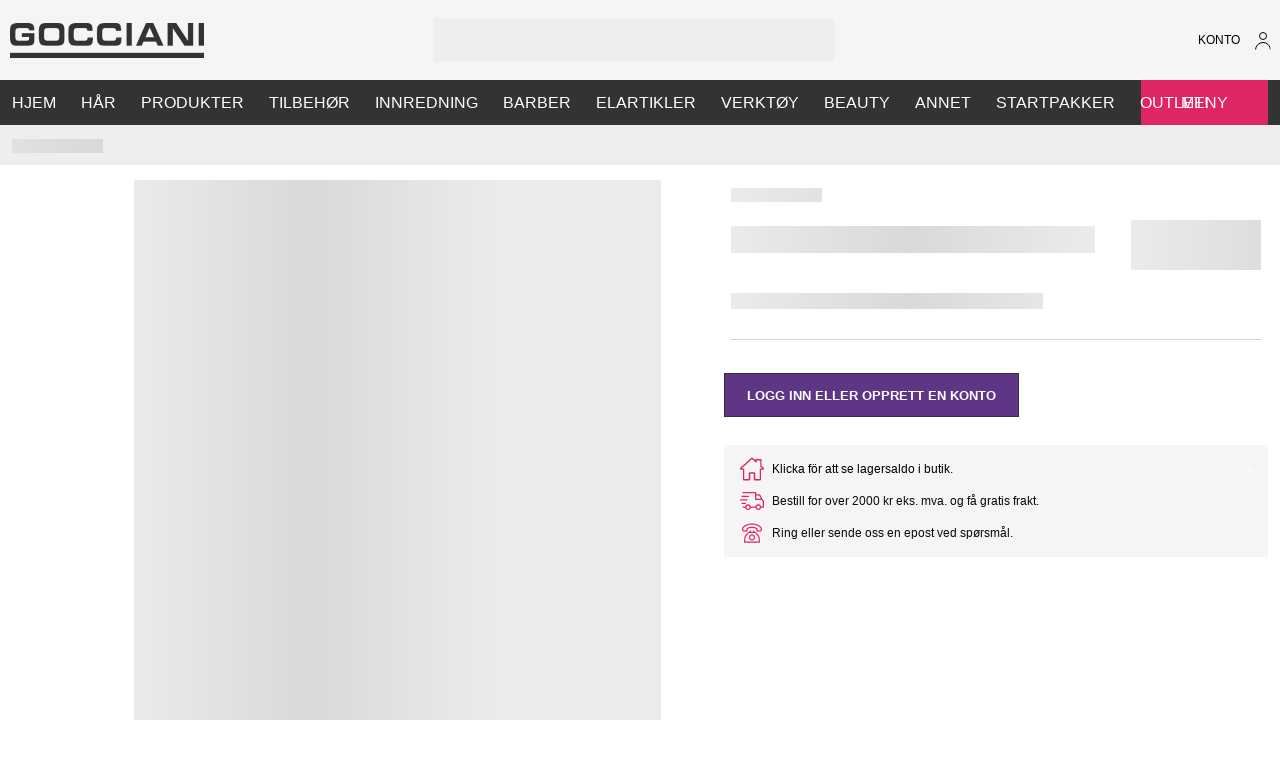

--- FILE ---
content_type: image/svg+xml
request_url: https://www.gocciani.no/media/cms/blocks/footer/icon-info.svg
body_size: 151
content:
<?xml version="1.0" encoding="UTF-8"?>
<svg width="12px" height="12px" viewBox="0 0 12 12" version="1.1" xmlns="http://www.w3.org/2000/svg" xmlns:xlink="http://www.w3.org/1999/xlink">
    <title>F678DD19-565F-4C25-89E2-A1F7F961CC77</title>
    <g id="Page-1" stroke="none" stroke-width="1" fill="none" fill-rule="evenodd">
        <g id="Gocciani---home" transform="translate(-48.000000, -2446.000000)" fill="#5F3586" fill-rule="nonzero">
            <g id="footer" transform="translate(0.000000, 2244.000000)">
                <g id="Group-16" transform="translate(48.000000, 40.000000)">
                    <g id="icon_info" transform="translate(0.000000, 162.000000)">
                        <path d="M6,0 C2.6865,0 0,2.6865 0,6 C0,9.3135 2.6865,12 6,12 C9.3135,12 12,9.3135 12,6 C12,2.6865 9.3135,0 6,0 Z M5.25,5.25 C5.25,4.836 5.586,4.5 6,4.5 C6.414,4.5 6.75,4.836 6.75,5.25 L6.75,9 C6.75,9.414 6.414,9.75 6,9.75 C5.586,9.75 5.25,9.414 5.25,9 L5.25,5.25 Z M6,3.762 C5.586,3.762 5.25,3.426 5.25,3.012 C5.25,2.598 5.586,2.262 6,2.262 C6.414,2.262 6.75,2.598 6.75,3.012 C6.75,3.426 6.414,3.762 6,3.762 Z" id="Shape"></path>
                    </g>
                </g>
            </g>
        </g>
    </g>
</svg>

--- FILE ---
content_type: application/javascript; charset=UTF-8
request_url: https://www.gocciani.no/static/version1768906823081/frontend/Scandiweb/pwa/en_US/Magento_Theme/10.nb_NO.bundle.js
body_size: 4698
content:
(window.webpackJsonp=window.webpackJsonp||[]).push([[10],{1190:function(e,t,n){(function(o){t.log=function(...e){return"object"==typeof console&&console.log&&console.log(...e)},t.formatArgs=function(t){if(t[0]=(this.useColors?"%c":"")+this.namespace+(this.useColors?" %c":" ")+t[0]+(this.useColors?"%c ":" ")+"+"+e.exports.humanize(this.diff),!this.useColors)return;const n="color: "+this.color;t.splice(1,0,n,"color: inherit");let o=0,r=0;t[0].replace(/%[a-zA-Z%]/g,e=>{"%%"===e||(o++,"%c"===e&&(r=o))}),t.splice(r,0,n)},t.save=function(e){try{e?t.storage.setItem("debug",e):t.storage.removeItem("debug")}catch(e){}},t.load=function(){let e;try{e=t.storage.getItem("debug")}catch(e){}return!e&&void 0!==o&&"env"in o&&(e={REBEM_MOD_DELIM:"_",REBEM_ELEM_DELIM:"-",MAGENTO_STATIC_VERSION:1768906823081}.DEBUG),e},t.useColors=function(){return!("undefined"==typeof window||!window.process||"renderer"!==window.process.type&&!window.process.__nwjs)||!("undefined"!=typeof navigator&&navigator.userAgent&&navigator.userAgent.toLowerCase().match(/(edge|trident)\/(\d+)/))&&("undefined"!=typeof document&&document.documentElement&&document.documentElement.style&&document.documentElement.style.WebkitAppearance||"undefined"!=typeof window&&window.console&&(window.console.firebug||window.console.exception&&window.console.table)||"undefined"!=typeof navigator&&navigator.userAgent&&navigator.userAgent.toLowerCase().match(/firefox\/(\d+)/)&&31<=parseInt(RegExp.$1,10)||"undefined"!=typeof navigator&&navigator.userAgent&&navigator.userAgent.toLowerCase().match(/applewebkit\/(\d+)/))},t.storage=function(){try{return localStorage}catch(e){}}(),t.colors=["#0000CC","#0000FF","#0033CC","#0033FF","#0066CC","#0066FF","#0099CC","#0099FF","#00CC00","#00CC33","#00CC66","#00CC99","#00CCCC","#00CCFF","#3300CC","#3300FF","#3333CC","#3333FF","#3366CC","#3366FF","#3399CC","#3399FF","#33CC00","#33CC33","#33CC66","#33CC99","#33CCCC","#33CCFF","#6600CC","#6600FF","#6633CC","#6633FF","#66CC00","#66CC33","#9900CC","#9900FF","#9933CC","#9933FF","#99CC00","#99CC33","#CC0000","#CC0033","#CC0066","#CC0099","#CC00CC","#CC00FF","#CC3300","#CC3333","#CC3366","#CC3399","#CC33CC","#CC33FF","#CC6600","#CC6633","#CC9900","#CC9933","#CCCC00","#CCCC33","#FF0000","#FF0033","#FF0066","#FF0099","#FF00CC","#FF00FF","#FF3300","#FF3333","#FF3366","#FF3399","#FF33CC","#FF33FF","#FF6600","#FF6633","#FF9900","#FF9933","#FFCC00","#FFCC33"],e.exports=n(1199)(t);const{formatters:r}=e.exports;r.j=function(e){try{return JSON.stringify(e)}catch(e){return"[UnexpectedJSONParseError]: "+e.message}}}).call(this,n(780))},1199:function(e,t,n){e.exports=function(e){function t(e){let t=0;for(let n=0;n<e.length;n++)t=(t<<5)-t+e.charCodeAt(n),t|=0;return o.colors[Math.abs(t)%o.colors.length]}function o(e){function n(...e){if(!n.enabled)return;const t=n,r=+new Date,a=r-(i||r);t.diff=a,t.prev=i,t.curr=r,i=r,e[0]=o.coerce(e[0]),"string"!=typeof e[0]&&e.unshift("%O");let s=0;e[0]=e[0].replace(/%([a-zA-Z%])/g,(n,r)=>{if("%%"===n)return n;s++;const a=o.formatters[r];if("function"==typeof a){const o=e[s];n=a.call(t,o),e.splice(s,1),s--}return n}),o.formatArgs.call(t,e),(t.log||o.log).apply(t,e)}let i;return n.namespace=e,n.enabled=o.enabled(e),n.useColors=o.useColors(),n.color=t(e),n.destroy=r,n.extend=a,"function"==typeof o.init&&o.init(n),o.instances.push(n),n}function r(){const e=o.instances.indexOf(this);return-1!==e&&(o.instances.splice(e,1),!0)}function a(e,t){const n=o(this.namespace+(void 0===t?":":t)+e);return n.log=this.log,n}function i(e){return e.toString().substring(2,e.toString().length-2).replace(/\.\*\?$/,"*")}return o.debug=o,o.default=o,o.coerce=function(e){return e instanceof Error?e.stack||e.message:e},o.disable=function(){const e=[...o.names.map(i),...o.skips.map(i).map(e=>"-"+e)].join(",");return o.enable(""),e},o.enable=function(e){let t;o.save(e),o.names=[],o.skips=[];const n=("string"==typeof e?e:"").split(/[\s,]+/),r=n.length;for(t=0;t<r;t++)n[t]&&("-"===(e=n[t].replace(/\*/g,".*?"))[0]?o.skips.push(new RegExp("^"+e.substr(1)+"$")):o.names.push(new RegExp("^"+e+"$")));for(t=0;t<o.instances.length;t++){const e=o.instances[t];e.enabled=o.enabled(e.namespace)}},o.enabled=function(e){if("*"===e[e.length-1])return!0;let t,n;for(t=0,n=o.skips.length;t<n;t++)if(o.skips[t].test(e))return!1;for(t=0,n=o.names.length;t<n;t++)if(o.names[t].test(e))return!0;return!1},o.humanize=n(1200),Object.keys(e).forEach(t=>{o[t]=e[t]}),o.instances=[],o.names=[],o.skips=[],o.formatters={},o.selectColor=t,o.enable(o.load()),o}},1200:function(e){function t(e){if(!(100<(e+="").length)){var t=/^(-?(?:\d+)?\.?\d+) *(milliseconds?|msecs?|ms|seconds?|secs?|s|minutes?|mins?|m|hours?|hrs?|h|days?|d|weeks?|w|years?|yrs?|y)?$/i.exec(e);if(t){var n=parseFloat(t[1]),o=(t[2]||"ms").toLowerCase();return"years"===o||"year"===o||"yrs"===o||"yr"===o||"y"===o?n*f:"weeks"===o||"week"===o||"w"===o?n*l:"days"===o||"day"===o||"d"===o?n*c:"hours"===o||"hour"===o||"hrs"===o||"hr"===o||"h"===o?n*u:"minutes"===o||"minute"===o||"mins"===o||"min"===o||"m"===o?n*s:"seconds"===o||"second"===o||"secs"===o||"sec"===o||"s"===o?n*i:"milliseconds"===o||"millisecond"===o||"msecs"===o||"msec"===o||"ms"===o?n:void 0}}}function n(e){var t=a(e);return t>=c?o(e,t,c,"day"):t>=u?o(e,t,u,"hour"):t>=s?o(e,t,s,"minute"):t>=i?o(e,t,i,"second"):e+" ms"}function o(e,t,n,o){return r(e/n)+" "+o+(t>=1.5*n?"s":"")}var r=Math.round,a=Math.abs,i=1e3,s=60*i,u=60*s,c=24*u,l=7*c,f=365.25*c;e.exports=function(e,o){o=o||{};var l=typeof e;if("string"==l&&0<e.length)return t(e);if("number"==l&&isFinite(e))return o.long?n(e):function(e){var t=a(e);return t>=c?r(e/c)+"d":t>=u?r(e/u)+"h":t>=s?r(e/s)+"m":t>=i?r(e/i)+"s":e+"ms"}(e);throw new Error("val is not a non-empty string or a valid number. val="+JSON.stringify(e))}},1320:function(e,t,n){"use strict";function o(e){return e&&e.__esModule?e:{default:e}}function r(e,t){if(!(e instanceof t))throw new TypeError("Cannot call a class as a function")}function a(e,t){if(!e)throw new ReferenceError("this hasn't been initialised - super() hasn't been called");return!t||"object"!=typeof t&&"function"!=typeof t?e:t}function i(){var e=0<arguments.length&&void 0!==arguments[0]?arguments[0]:"";return e.charAt(0).toUpperCase()+e.substring(1)}function s(e,t){return t["on"+i(e)]||function(){}}function u(e,t,n,o){try{n.contentWindow.postMessage({method:e,value:t},o)}catch(e){return e}return null}Object.defineProperty(t,"__esModule",{value:!0});var c=function(){function e(e,t){for(var n,o=0;o<t.length;o++)(n=t[o]).enumerable=n.enumerable||!1,n.configurable=!0,"value"in n&&(n.writable=!0),Object.defineProperty(e,n.key,n)}return function(t,n,o){return n&&e(t.prototype,n),o&&e(t,o),t}}(),l=o(n(0)),f=n(1),d=o(f),p=o(n(1321)),m=o(n(1322)),y=o(n(1190)),C=o(n(1323)),g=o(n(1324)),h=(0,y.default)("vimeo:player"),v=function(){},w=(0,p.default)({cueChange:null,ended:null,loaded:null,pause:null,play:null,progress:null,seeked:null,textTrackChange:null,timeUpdate:null,volumeChange:null}),b=function(e){function t(){var e,n,o;r(this,t);for(var i=arguments.length,c=Array(i),l=0;l<i;l++)c[l]=arguments[l];return n=o=a(this,(e=t.__proto__||Object.getPrototypeOf(t)).call.apply(e,[this].concat(c))),o.state={imageLoaded:!1,playerOrigin:"*",showingVideo:o.props.autoplay,thumb:null},o.addMessageListener=function(){var e;("undefined"==typeof window?v:(e=window).addEventListener.bind(e))("message",o.onMessage)},o.onError=function(e){throw o.props.onError&&o.props.onError(e),e},o.onMessage=function(e){var t=e.origin,n=e.data,r=o.props.onReady,a=o.state.playerOrigin;if("*"===a&&o.setState({playerOrigin:t}),!/^https?:\/\/player.vimeo.com/.test(t))return!1;if("string"==typeof n)try{n=JSON.parse(n)}catch(e){h("error parsing message",e),n={event:""}}return"ready"===n.event?(h("player ready"),o.onReady(o._player,"*"===a?t:a),r(n)):void(!n.event||(h("firing event: ",n.event),s(n.event,o.props)(n)))},o.onReady=function(e,t){Object.keys(w).forEach((function(n){var r=u("addEventListener",n.toLowerCase(),e,t);r&&o.onError(r)}))},o.playVideo=function(e){e.preventDefault(),o.setState({showingVideo:!0})},o.getIframeUrl=function(){return"//player.vimeo.com/video/"+o.props.videoId+"?"+o.getIframeUrlQuery()},o.getIframeUrlQuery=function(){var e=[];return Object.keys(o.props.playerOptions).forEach((function(t){e.push(t+"="+o.props.playerOptions[t])})),e.join("&")},o.fetchVimeoData=function(){if(!o.state.imageLoaded){var e=o.props.videoId;(0,m.default)("//vimeo.com/api/v2/video/"+e+".json",{prefix:"vimeo"},(function(e,t){e&&(h("jsonp err: ",e.message),o.onError(e)),h("jsonp response",t),o.setState({thumb:t[0].thumbnail_large,imageLoaded:!0})}))}},o.renderImage=function(){if(!o.state.showingVideo&&o.state.imageLoaded){var e={backgroundImage:"url("+o.state.thumb+")",display:o.state.showingVideo?"none":"block",height:"100%",width:"100%"},t=o.props.playButton?(0,f.cloneElement)(o.props.playButton,{onClick:o.playVideo}):d.default.createElement(C.default,{onClick:o.playVideo});return d.default.createElement("div",{className:"vimeo-image",style:e},t)}},o.renderIframe=function(){if(o.state.showingVideo){o.addMessageListener();var e={display:o.state.showingVideo?"block":"none",height:"100%",width:"100%"};return d.default.createElement("div",{className:"vimeo-embed",style:e},d.default.createElement("iframe",{frameBorder:"0",ref:function(e){o._player=e},src:o.getIframeUrl()}))}},o.renderLoading=function(e,t){return e?void 0:t||d.default.createElement(g.default,null)},a(o,n)}return function(e,t){if("function"!=typeof t&&null!==t)throw new TypeError("Super expression must either be null or a function, not "+typeof t);e.prototype=Object.create(t&&t.prototype,{constructor:{value:e,enumerable:!1,writable:!0,configurable:!0}}),t&&(Object.setPrototypeOf?Object.setPrototypeOf(e,t):e.__proto__=t)}(t,e),c(t,[{key:"componentWillReceiveProps",value:function(e){e.videoId!==this.props.videoId&&this.setState({thumb:null,imageLoaded:!1,showingVideo:!1})}},{key:"componentDidMount",value:function(){this.fetchVimeoData()}},{key:"componentDidUpdate",value:function(){this.fetchVimeoData()}},{key:"componentWillUnmount",value:function(){var e;("undefined"==typeof window?v:(e=window).removeEventListener.bind(e))("message",this.onMessage)}},{key:"render",value:function(){return d.default.createElement("div",{className:this.props.className},this.renderLoading(this.state.imageLoaded,this.props.loading),this.renderImage(),this.renderIframe())}}]),t}(d.default.Component);b.displayName="Vimeo",b.propTypes={autoplay:l.default.bool,className:l.default.string,loading:l.default.element,playButton:l.default.node,playerOptions:l.default.object,videoId:l.default.string.isRequired,onCueChange:l.default.func,onEnded:l.default.func,onError:l.default.func,onLoaded:l.default.func,onPause:l.default.func,onPlay:l.default.func,onProgress:l.default.func,onReady:l.default.func,onSeeked:l.default.func,onTextTrackChanged:l.default.func,onTimeUpdate:l.default.func,onVolumeChange:l.default.func},b.defaultProps=function(){var e=Object.keys(w).concat(["ready"]).reduce((function(e,t){return e["on"+i(t)]=v,e}),{});return e.className="vimeo",e.playerOptions={autoplay:1},e.autoplay=!1,e}(),t.default=b,e.exports=t.default},1321:function(e){"use strict";e.exports=function(e){var t,n={};if(!(e instanceof Object)||Array.isArray(e))throw new Error("keyMirror(...): Argument must be an object.");for(t in e)e.hasOwnProperty(t)&&(n[t]=t);return n}},1322:function(e,t,n){function o(){}var r=n(1190)("jsonp");e.exports=function(e,t,n){function i(){s.parentNode&&s.parentNode.removeChild(s),window[l]=o,u&&clearTimeout(u)}"function"==typeof t&&(n=t,t={}),t||(t={});var s,u,c=t.prefix||"__jp",l=t.name||c+a++,f=t.param||"callback",d=null==t.timeout?6e4:t.timeout,p=encodeURIComponent,m=document.getElementsByTagName("script")[0]||document.head;return d&&(u=setTimeout((function(){i(),n&&n(new Error("Timeout"))}),d)),window[l]=function(e){r("jsonp got",e),i(),n&&n(null,e)},e=(e+=(~e.indexOf("?")?"&":"?")+f+"="+p(l)).replace("?&","?"),r('jsonp req "%s"',e),(s=document.createElement("script")).src=e,m.parentNode.insertBefore(s,m),function(){window[l]&&i()}};var a=0},1323:function(e,t,n){"use strict";function o(e){return e&&e.__esModule?e:{default:e}}function r(e,t){if(!(e instanceof t))throw new TypeError("Cannot call a class as a function")}function a(e,t){if(!e)throw new ReferenceError("this hasn't been initialised - super() hasn't been called");return!t||"object"!=typeof t&&"function"!=typeof t?e:t}Object.defineProperty(t,"__esModule",{value:!0});var i=function(){function e(e,t){for(var n,o=0;o<t.length;o++)(n=t[o]).enumerable=n.enumerable||!1,n.configurable=!0,"value"in n&&(n.writable=!0),Object.defineProperty(e,n.key,n)}return function(t,n,o){return n&&e(t.prototype,n),o&&e(t,o),t}}(),s=o(n(0)),u=o(n(1)),c=function(e){function t(){return r(this,t),a(this,(t.__proto__||Object.getPrototypeOf(t)).apply(this,arguments))}return function(e,t){if("function"!=typeof t&&null!==t)throw new TypeError("Super expression must either be null or a function, not "+typeof t);e.prototype=Object.create(t&&t.prototype,{constructor:{value:e,enumerable:!1,writable:!0,configurable:!0}}),t&&(Object.setPrototypeOf?Object.setPrototypeOf(e,t):e.__proto__=t)}(t,e),i(t,[{key:"render",value:function(){return u.default.createElement("button",{className:"vimeo-play-button",onClick:this.props.onClick,type:"button"},u.default.createElement("svg",{version:"1.1",viewBox:"0 0 100 100",xmlns:"http://www.w3.org/2000/svg"},u.default.createElement("path",{d:"M79.674,53.719c2.59-2.046,2.59-5.392,0-7.437L22.566,1.053C19.977-0.993,18,0.035,18,3.335v93.331c0,3.3,1.977,4.326,4.566,2.281L79.674,53.719z"})))}}]),t}(u.default.Component);c.displayName="PlayButton",c.propTypes={onClick:s.default.func},t.default=c,e.exports=t.default},1324:function(e,t,n){"use strict";function o(e,t){if(!(e instanceof t))throw new TypeError("Cannot call a class as a function")}function r(e,t){if(!e)throw new ReferenceError("this hasn't been initialised - super() hasn't been called");return!t||"object"!=typeof t&&"function"!=typeof t?e:t}Object.defineProperty(t,"__esModule",{value:!0});var a=function(){function e(e,t){for(var n,o=0;o<t.length;o++)(n=t[o]).enumerable=n.enumerable||!1,n.configurable=!0,"value"in n&&(n.writable=!0),Object.defineProperty(e,n.key,n)}return function(t,n,o){return n&&e(t.prototype,n),o&&e(t,o),t}}(),i=function(e){return e&&e.__esModule?e:{default:e}}(n(1)),s=function(e){function t(){return o(this,t),r(this,(t.__proto__||Object.getPrototypeOf(t)).apply(this,arguments))}return function(e,t){if("function"!=typeof t&&null!==t)throw new TypeError("Super expression must either be null or a function, not "+typeof t);e.prototype=Object.create(t&&t.prototype,{constructor:{value:e,enumerable:!1,writable:!0,configurable:!0}}),t&&(Object.setPrototypeOf?Object.setPrototypeOf(e,t):e.__proto__=t)}(t,e),a(t,[{key:"render",value:function(){return i.default.createElement("div",{className:"vimeo-loading"},i.default.createElement("svg",{height:"32",viewBox:"0 0 32 32",width:"32",xmlns:"http://www.w3.org/2000/svg"},i.default.createElement("path",{d:"M16 0 A16 16 0 0 0 16 32 A16 16 0 0 0 16 0 M16 4 A12 12 0 0 1 16 28 A12 12 0 0 1 16 4",opacity:".25"}),i.default.createElement("path",{d:"M16 0 A16 16 0 0 1 32 16 L28 16 A12 12 0 0 0 16 4z"})))}}]),t}(i.default.Component);s.displayName="Spinner",t.default=s,e.exports=t.default}}]);

--- FILE ---
content_type: application/javascript; charset=UTF-8
request_url: https://www.gocciani.no/static/version1768906823081/frontend/Scandiweb/pwa/en_US/Magento_Theme/0.nb_NO.bundle.js
body_size: 14014
content:
(window.webpackJsonp=window.webpackJsonp||[]).push([[0],{1165:function(e,t,n){"use strict";n.r(t);var r=n(1208);n.d(t,"default",(function(){return r.a}))},1182:function(e,t,n){"use strict";(function(e,r,o,i){function a(e){return(a="function"==typeof Symbol&&"symbol"==typeof Symbol.iterator?function(e){return typeof e}:function(e){return e&&"function"==typeof Symbol&&e.constructor===Symbol&&e!==Symbol.prototype?"symbol":typeof e})(e)}function u(e,t){for(var n,r=0;r<t.length;r++)(n=t[r]).enumerable=n.enumerable||!1,n.configurable=!0,"value"in n&&(n.writable=!0),Object.defineProperty(e,n.key,n)}function c(e){return(c=Object.setPrototypeOf?Object.getPrototypeOf:function(e){return e.__proto__||Object.getPrototypeOf(e)})(e)}function l(e){if(void 0===e)throw new ReferenceError("this hasn't been initialised - super() hasn't been called");return e}function s(e,t){return(s=Object.setPrototypeOf||function(e,t){return e.__proto__=t,e})(e,t)}function p(e,t,n){return t in e?Object.defineProperty(e,t,{value:n,enumerable:!0,configurable:!0,writable:!0}):e[t]=n,e}n.d(t,"a",(function(){return k})),n.d(t,"d",(function(){return x})),n.d(t,"b",(function(){return C})),n.d(t,"c",(function(){return I}));var f=n(1),d=(n.n(f),n(0)),b=n.n(d),y=n(1187),m=n(1264),h=n(1209),g=n(1267),v=n(1197),P=n(16),w=n(92),O=n(205),_=n(34),S=n(60),j=n(1271),k=(n.n(j),"image"),x="external-video",C="placeholder",R=n(3).checkBEMProps,I=function(e){function t(e,n){var o;return function(e,t){if(!(e instanceof t))throw new TypeError("Cannot call a class as a function")}(this,t),o=function(e,t){return!t||"object"!==a(t)&&"function"!=typeof t?l(e):t}(this,c(t).call(this,e,n)),p(l(o),"maxScale",8),p(l(o),"imageRef",Object(f.createRef)()),p(l(o),"sliderRef",Object(f.createRef)()),p(l(o),"renderAdditionalPicture",(function(e){var t=1<arguments.length&&void 0!==arguments[1]?arguments[1]:0,n=o.props.onActiveImageChange;return R(r,m.a,{key:t,media:e,index:t,onActiveImageChange:n})})),o.renderSlide=o.renderSlide.bind(l(o)),o}return function(e,t){if("function"!=typeof t&&null!==t)throw new TypeError("Super expression must either be null or a function");e.prototype=Object.create(t&&t.prototype,{constructor:{value:e,writable:!0,configurable:!0}}),t&&s(e,t)}(t,e),function(e,t,n){t&&u(e.prototype,t),n&&u(e,n)}(t,[{key:"componentDidMount",value:function(){this.updateSharedDestinationElement()}},{key:"componentDidUpdate",value:function(e){var t=this.props,n=t.productId,r=t.location.pathname,o=e.productId,i=e.location.pathname;n!==o&&this.updateSharedDestinationElement(),this.sliderRef&&r!==i&&S.a.setVariable(this.sliderRef.current.draggableRef,"animation-speed",0)}},{key:"updateSharedDestinationElement",value:function(){(0,this.props.registerSharedElementDestination)(this.imageRef)}},{key:"renderVideo",value:function(e,t){return R(r,g.a,{key:t,media:e})}},{key:"renderPlaceholder",value:function(e){return R(r,_.a,{key:e,ratio:"custom",mix:{block:"ProductGallery",elem:"SliderImage",mods:{isPlaceholder:!0}},isPlaceholder:!0})}},{key:"renderImage",value:function(e,t){var n=this.props,o=n.isZoomEnabled,i=n.handleZoomChange,a=n.disableZoom;return R(r,y.b,{key:t,onZoomChange:i,pan:{disabled:!o,limitToWrapperBounds:!0,velocity:!1},options:{limitToBounds:!0,minScale:1}},(function(n){var i=n.scale,u=n.previousScale,c=n.resetTransform,l=n.setTransform;return 1===i&&1!==u&&c(),R(r,h.a,{setTransform:l,index:t,mediaData:e,scale:i,previousScale:u,disableZoom:a,isZoomEnabled:o})}))}},{key:"renderSlide",value:function(e,t){var n=e.media_type;return n===k?this.renderImage(e,t):n===x?this.renderVideo(e,t):n===C?this.renderPlaceholder(t):null}},{key:"renderAdditionalPictures",value:function(){var e=this.props.gallery;return 1===e.length?R(r,"div",{block:"ProductGallery",elem:"Additional"}):R(r,"div",{block:"ProductGallery",elem:"Additional"},e.slice(0,4).map(this.renderAdditionalPicture))}},{key:"renderGalleryNotice",value:function(){return R(r,"p",{block:"ProductGallery",elem:"Notice"},o("Scroll over bildet for å zoome inn"))}},{key:"renderSlider",value:function(){var e=this.props,t=e.gallery,n=e.activeImage,o=e.isZoomEnabled,i=e.onActiveImageChange;return R(r,"div",{ref:this.imageRef},R(r,O.a,{ref:this.sliderRef,mix:{block:"ProductGallery",elem:"Slider"},showCrumbs:!0,activeImage:n,onActiveImageChange:i,isInteractionDisabled:o},t.map(this.renderSlide)),this.renderGalleryNotice())}},{key:"render",value:function(){return R(r,"div",{block:"ProductGallery"},this.renderAdditionalPictures(),this.renderSlider(),R(r,v.b,null))}}]),t}(e);p(I,"propTypes",{gallery:b.a.arrayOf(b.a.shape({id:b.a.oneOfType([b.a.number,b.a.string]),image:b.a.string,isPlaceholder:b.a.bool,alt:b.a.string,type:b.a.string})).isRequired,productId:b.a.number,isZoomEnabled:b.a.bool.isRequired,activeImage:b.a.number.isRequired,onActiveImageChange:b.a.func.isRequired,handleZoomChange:b.a.func.isRequired,registerSharedElementDestination:b.a.func.isRequired,disableZoom:b.a.func.isRequired,location:P.c.isRequired}),p(I,"defaultProps",{productId:0}),Object(w.a)(i(I,"Component/ProductGallery/Component"))}).call(this,n(6),n(1),n(7),n(2))},1183:function(e,t,n){"use strict";(function(e,r,o){function i(e){return(i="function"==typeof Symbol&&"symbol"==typeof Symbol.iterator?function(e){return typeof e}:function(e){return e&&"function"==typeof Symbol&&e.constructor===Symbol&&e!==Symbol.prototype?"symbol":typeof e})(e)}function a(e,t){if(!(e instanceof t))throw new TypeError("Cannot call a class as a function")}function u(e,t){for(var n,r=0;r<t.length;r++)(n=t[r]).enumerable=n.enumerable||!1,n.configurable=!0,"value"in n&&(n.writable=!0),Object.defineProperty(e,n.key,n)}function c(e,t){return!t||"object"!==i(t)&&"function"!=typeof t?function(e){if(void 0===e)throw new ReferenceError("this hasn't been initialised - super() hasn't been called");return e}(e):t}function l(e){return(l=Object.setPrototypeOf?Object.getPrototypeOf:function(e){return e.__proto__||Object.getPrototypeOf(e)})(e)}function s(e,t){return(s=Object.setPrototypeOf||function(e,t){return e.__proto__=t,e})(e,t)}var p=n(0),f=n.n(p),d=n(5),b=n(17),y=n(315),m=n(3).checkBEMProps,h=function(e){function t(){return a(this,t),c(this,l(t).apply(this,arguments))}return function(e,t){if("function"!=typeof t&&null!==t)throw new TypeError("Super expression must either be null or a function");e.prototype=Object.create(t&&t.prototype,{constructor:{value:e,writable:!0,configurable:!0}}),t&&s(e,t)}(t,e),function(e,t,n){t&&u(e.prototype,t),n&&u(e,n)}(t,[{key:"render",value:function(){var e=this.props,t=e.linkType,n=e.linkedProducts[t],o=(n=void 0===n?{}:n).items;return 0===(void 0===o?[]:o).length?null:m(r,y.a,this.props)}}]),t}(e);!function(e,t,n){t in e?Object.defineProperty(e,t,{value:n,enumerable:!0,configurable:!0,writable:!0}):e[t]=n}(h,"propTypes",{linkedProducts:f.a.objectOf(b.j).isRequired,linkType:f.a.string.isRequired}),t.a=Object(d.b)(o((function(e){return{linkedProducts:e.LinkedProductsReducer.linkedProducts}}),"Component/ProductLinks/Container/mapStateToProps"),o((function(){return{}}),"Component/ProductLinks/Container/mapDispatchToProps"))(o(h,"Component/ProductLinks/Container"))}).call(this,n(6),n(1),n(2))},1188:function(e,t,n){"use strict";(function(e,r,o){function i(e){return(i="function"==typeof Symbol&&"symbol"==typeof Symbol.iterator?function(e){return typeof e}:function(e){return e&&"function"==typeof Symbol&&e.constructor===Symbol&&e!==Symbol.prototype?"symbol":typeof e})(e)}function a(e,t){if(!(e instanceof t))throw new TypeError("Cannot call a class as a function")}function u(e,t){for(var n,r=0;r<t.length;r++)(n=t[r]).enumerable=n.enumerable||!1,n.configurable=!0,"value"in n&&(n.writable=!0),Object.defineProperty(e,n.key,n)}function c(e,t){return!t||"object"!==i(t)&&"function"!=typeof t?s(e):t}function l(e){return(l=Object.setPrototypeOf?Object.getPrototypeOf:function(e){return e.__proto__||Object.getPrototypeOf(e)})(e)}function s(e){if(void 0===e)throw new ReferenceError("this hasn't been initialised - super() hasn't been called");return e}function p(e,t){return(p=Object.setPrototypeOf||function(e,t){return e.__proto__=t,e})(e,t)}function f(e,t,n){return t in e?Object.defineProperty(e,t,{value:n,enumerable:!0,configurable:!0,writable:!0}):e[t]=n,e}n.d(t,"a",(function(){return P}));var d=n(0),b=n.n(d),y=n(92),m=n(16),h=n(125),g=n(1257),v=n(3).checkBEMProps,P=function(e){function t(){var e,n;a(this,t);for(var r=arguments.length,o=Array(r),i=0;i<r;i++)o[i]=arguments[i];return f(s(n=c(this,(e=l(t)).call.apply(e,[this].concat(o)))),"containerProps",(function(){return{alt:n._getAlt(),src:n._getSrc()}})),n}return function(e,t){if("function"!=typeof t&&null!==t)throw new TypeError("Super expression must either be null or a function");e.prototype=Object.create(t&&t.prototype,{constructor:{value:e,writable:!0,configurable:!0}}),t&&p(e,t)}(t,e),function(e,t,n){t&&u(e.prototype,t),n&&u(e,n)}(t,[{key:"shouldComponentUpdate",value:function(e){var t=this.props,n=t.scale,r=t.mediaData.id,o=e.scale,i=e.mediaData.id;return n!==o||r!==i}},{key:"componentDidUpdate",value:function(e){var t=this.props,n=t.scale,r=t.previousScale,o=t.disableZoom,i=t.location.pathname,a=t.setTransform;i!==e.location.pathname&&1!==n&&setTimeout((function(){return a(null,null,1,0)}),0),1===n&&1!==r&&o()}},{key:"_getAlt",value:function(){var e=this.props.mediaData;return(e=void 0===e?{}:e).label||""}},{key:"_getSrc",value:function(){var e=this.props,t=e.mediaData,n=t.file,r=t.base,o=(r=void 0===r?{}:r).url;return e.isZoomEnabled?n?Object(h.d)(n,h.b):o:o||Object(h.d)(n,h.b)}},{key:"render",value:function(){return v(r,g.a,this.containerProps())}}]),t}(e);f(P,"propTypes",{disableZoom:b.a.func.isRequired,scale:b.a.number.isRequired,previousScale:b.a.number.isRequired,index:b.a.number.isRequired,mediaData:b.a.shape({id:b.a.oneOfType([b.a.string,b.a.number]),label:b.a.string,file:b.a.string,base:b.a.shape({url:b.a.string})}).isRequired,isZoomEnabled:b.a.bool.isRequired,setTransform:b.a.func.isRequired,location:m.c.isRequired}),Object(y.a)(o(P,"Component/ProductGalleryBaseImage/Container"))}).call(this,n(1256),n(1),n(2))},1191:function(e,t,n){"use strict";var r=n(1183);n.d(t,"a",(function(){return r.a}))},1194:function(e,t,n){"use strict";(function(e){function r(e){return(r="function"==typeof Symbol&&"symbol"==typeof Symbol.iterator?function(e){return typeof e}:function(e){return e&&"function"==typeof Symbol&&e.constructor===Symbol&&e!==Symbol.prototype?"symbol":typeof e})(e)}function o(e){return function(e){if(Array.isArray(e)){for(var t=0,n=Array(e.length);t<e.length;t++)n[t]=e[t];return n}}(e)||function(e){if(Symbol.iterator in Object(e)||"[object Arguments]"===Object.prototype.toString.call(e))return Array.from(e)}(e)||function(){throw new TypeError("Invalid attempt to spread non-iterable instance")}()}function i(e,t){if(!(e instanceof t))throw new TypeError("Cannot call a class as a function")}function a(e,t){for(var n,r=0;r<t.length;r++)(n=t[r]).enumerable=n.enumerable||!1,n.configurable=!0,"value"in n&&(n.writable=!0),Object.defineProperty(e,n.key,n)}function u(e,t){return!t||"object"!==r(t)&&"function"!=typeof t?l(e):t}function c(e){return(c=Object.setPrototypeOf?Object.getPrototypeOf:function(e){return e.__proto__||Object.getPrototypeOf(e)})(e)}function l(e){if(void 0===e)throw new ReferenceError("this hasn't been initialised - super() hasn't been called");return e}function s(e,t){return(s=Object.setPrototypeOf||function(e,t){return e.__proto__=t,e})(e,t)}function p(e,t,n){return t in e?Object.defineProperty(e,t,{value:n,enumerable:!0,configurable:!0,writable:!0}):e[t]=n,e}var f=n(1195);n.d(t,"a",(function(){return f.c}));var d=n(1196),b=function(e){function t(){var e,n;i(this,t);for(var r=arguments.length,o=Array(r),a=0;a<r;a++)o[a]=arguments[a];return p(l(n=u(this,(e=c(t)).call.apply(e,[this].concat(o)))),"containerProps",(function(){var e=n.state,t=e.activeImage,r=e.isZoomEnabled,o=n.props.product,i=o.id,a=o.thumbnail,u=o.media_gallery_entries;return{gallery:n.getGalleryPictures(),productName:n._getProductName(),activeImage:t,isZoomEnabled:r,productId:i,thumbnail:a,media:u||n.getGalleryPictures()}})),n}return function(e,t){if("function"!=typeof t&&null!==t)throw new TypeError("Super expression must either be null or a function");e.prototype=Object.create(t&&t.prototype,{constructor:{value:e,writable:!0,configurable:!0}}),t&&s(e,t)}(t,e),function(e,t,n){t&&a(e.prototype,t),n&&a(e,n)}(t,[{key:"getGalleryPictures",value:function(){var e=this.props,t=e.areDetailsLoaded,n=e.product,r=n.media_gallery_entries,i=void 0===r?[]:r,a=n[f.c],u=(a=void 0===a?{}:a).url,c=n.name;if(i.length)return Object.values(i.reduce((function(e,t){var n=t.types,r=t.position;return t.disabled?e:function(e){for(var t=1;t<arguments.length;t++){var n=null==arguments[t]?{}:arguments[t],r=Object.keys(n);"function"==typeof Object.getOwnPropertySymbols&&(r=r.concat(Object.getOwnPropertySymbols(n).filter((function(e){return Object.getOwnPropertyDescriptor(n,e).enumerable})))),r.forEach((function(t){p(e,t,n[t])}))}return e}({},e,p({},n.includes(f.c)?0:r+1,t))}),{}));if(!u)return Array(f.a+1).fill({media_type:"placeholder"});var l=t?[]:Array(f.a).fill({media_type:"placeholder"}),s="/cache/"+u.split("/cache/").pop();return[{thumbnail:{url:u},base:{url:u},id:f.c,file:s,label:c,media_type:d.a}].concat(o(l))}}]),t}(f.b);t.b=e(b,"Component/ProductGallery/Container")}).call(this,n(2))},1195:function(e,t,n){"use strict";(function(e,r,o){function i(e){return(i="function"==typeof Symbol&&"symbol"==typeof Symbol.iterator?function(e){return typeof e}:function(e){return e&&"function"==typeof Symbol&&e.constructor===Symbol&&e!==Symbol.prototype?"symbol":typeof e})(e)}function a(){return(a=Object.assign||function(e){for(var t,n=1;n<arguments.length;n++)for(var r in t=arguments[n])Object.prototype.hasOwnProperty.call(t,r)&&(e[r]=t[r]);return e}).apply(this,arguments)}function u(e){return function(e){if(Array.isArray(e)){for(var t=0,n=Array(e.length);t<e.length;t++)n[t]=e[t];return n}}(e)||function(e){if(Symbol.iterator in Object(e)||"[object Arguments]"===Object.prototype.toString.call(e))return Array.from(e)}(e)||function(){throw new TypeError("Invalid attempt to spread non-iterable instance")}()}function c(e,t){for(var n,r=0;r<t.length;r++)(n=t[r]).enumerable=n.enumerable||!1,n.configurable=!0,"value"in n&&(n.writable=!0),Object.defineProperty(e,n.key,n)}function l(e){return(l=Object.setPrototypeOf?Object.getPrototypeOf:function(e){return e.__proto__||Object.getPrototypeOf(e)})(e)}function s(e){if(void 0===e)throw new ReferenceError("this hasn't been initialised - super() hasn't been called");return e}function p(e,t){return(p=Object.setPrototypeOf||function(e,t){return e.__proto__=t,e})(e,t)}function f(e,t,n){return t in e?Object.defineProperty(e,t,{value:n,enumerable:!0,configurable:!0,writable:!0}):e[t]=n,e}n.d(t,"c",(function(){return v})),n.d(t,"a",(function(){return P})),n.d(t,"b",(function(){return O}));var d=n(0),b=n.n(d),y=n(98),m=n(17),h=n(213),g=n(1196),v="small_image",P=0,w=n(3).checkBEMProps,O=function(e){function t(e){var n;(function(e,t){if(!(e instanceof t))throw new TypeError("Cannot call a class as a function")})(this,t),n=function(e,t){return!t||"object"!==i(t)&&"function"!=typeof t?s(e):t}(this,l(t).call(this,e)),f(s(n),"containerFunctions",{onActiveImageChange:n.onActiveImageChange.bind(s(n)),handleZoomChange:n.handleZoomChange.bind(s(n)),disableZoom:n.disableZoom.bind(s(n))}),f(s(n),"containerProps",(function(){var e=n.state,t=e.activeImage,r=e.isZoomEnabled,o=n.props.product.id;return{gallery:n.getGalleryPictures(),productName:n._getProductName(),activeImage:t,isZoomEnabled:r,productId:o}}));var r=e.product.id;return n.state={activeImage:0,isZoomEnabled:!1,prevProdId:r},n}return function(e,t){if("function"!=typeof t&&null!==t)throw new TypeError("Super expression must either be null or a function");e.prototype=Object.create(t&&t.prototype,{constructor:{value:e,writable:!0,configurable:!0}}),t&&p(e,t)}(t,e),function(e,t,n){t&&c(e.prototype,t),n&&c(e,n)}(t,[{key:"onActiveImageChange",value:function(e){this.setState({activeImage:e,isZoomEnabled:!1})}},{key:"getGalleryPictures",value:function(){var e=this.props,t=e.areDetailsLoaded,n=e.product,r=n.media_gallery_entries,o=void 0===r?[]:r,i=n[v],a=(i=void 0===i?{}:i).url,c=n.name;if(o.length)return Object.values(o.reduce((function(e,t){var n=t.types,r=t.position;return t.disabled?e:function(e){for(var t=1;t<arguments.length;t++){var n=null==arguments[t]?{}:arguments[t],r=Object.keys(n);"function"==typeof Object.getOwnPropertySymbols&&(r=r.concat(Object.getOwnPropertySymbols(n).filter((function(e){return Object.getOwnPropertyDescriptor(n,e).enumerable})))),r.forEach((function(t){f(e,t,n[t])}))}return e}({},e,f({},n.includes(v)?0:r+1,t))}),{}));if(!a)return[,].fill({media_type:"placeholder"});var l=t?[]:[].fill({media_type:"placeholder"});return[{thumbnail:{url:a},base:{url:a},id:v,label:c,media_type:g.a}].concat(u(l))}},{key:"_getProductName",value:function(){return this.props.product.name}},{key:"disableZoom",value:function(){document.documentElement.classList.remove("overscrollPrevented"),this.setState({isZoomEnabled:!1})}},{key:"handleZoomChange",value:function(e){var t=this.state.isZoomEnabled;if(1!==e.scale){if(t)return;document.documentElement.classList.add("overscrollPrevented"),this.setState({isZoomEnabled:!0})}}},{key:"render",value:function(){var e=this;return w(r,y.Subscribe,{to:[h.a]},(function(t){var n=t.registerSharedElementDestination;return w(r,g.d,a({registerSharedElementDestination:n},e.containerProps(),e.containerFunctions))}))}}],[{key:"getDerivedStateFromProps",value:function(e,t){var n=e.product.id;return t.prevProdId===n?null:{prevProdId:n,activeImage:0}}}]),t}(e);f(O,"propTypes",{product:m.j.isRequired,areDetailsLoaded:b.a.bool}),f(O,"defaultProps",{areDetailsLoaded:!1}),o(O,"Component/ProductGallery/Container")}).call(this,n(6),n(1),n(2))},1196:function(e,t,n){"use strict";(function(e,r,o){function i(e){return(i="function"==typeof Symbol&&"symbol"==typeof Symbol.iterator?function(e){return typeof e}:function(e){return e&&"function"==typeof Symbol&&e.constructor===Symbol&&e!==Symbol.prototype?"symbol":typeof e})(e)}function a(e,t){for(var n,r=0;r<t.length;r++)(n=t[r]).enumerable=n.enumerable||!1,n.configurable=!0,"value"in n&&(n.writable=!0),Object.defineProperty(e,n.key,n)}function u(e){return(u=Object.setPrototypeOf?Object.getPrototypeOf:function(e){return e.__proto__||Object.getPrototypeOf(e)})(e)}function c(e){if(void 0===e)throw new ReferenceError("this hasn't been initialised - super() hasn't been called");return e}function l(e,t){return(l=Object.setPrototypeOf||function(e,t){return e.__proto__=t,e})(e,t)}var s=n(92),p=n(1187),f=n(1209),d=n(205),b=n(1197),y=n(1182);n.d(t,"a",(function(){return y.a})),n.d(t,"c",(function(){return y.d})),n.d(t,"b",(function(){return y.b}));var m=n(1273),h=(n.n(m),n(3).checkBEMProps),g=function(t){function n(e,t){var r;return function(e,t){if(!(e instanceof t))throw new TypeError("Cannot call a class as a function")}(this,n),(r=function(e,t){return!t||"object"!==i(t)&&"function"!=typeof t?c(e):t}(this,u(n).call(this,e,t))).renderSlide=r.renderSlide.bind(c(r)),r}return function(e,t){if("function"!=typeof t&&null!==t)throw new TypeError("Super expression must either be null or a function");e.prototype=Object.create(t&&t.prototype,{constructor:{value:e,writable:!0,configurable:!0}}),t&&l(e,t)}(n,t),function(e,t,n){t&&a(e.prototype,t),n&&a(e,n)}(n,[{key:"renderImage",value:function(t,n){var r=this.props,o=r.isZoomEnabled,i=r.handleZoomChange,a=r.disableZoom,u=r.media;return void 0!==u&&1===Object.keys(t).length&&(t=u[0]),h(e,p.b,{key:n,onZoomChange:i,pan:{disabled:!o,limitToWrapperBounds:!0,velocity:!1},options:{limitToBounds:!0,minScale:1},wheel:{disabled:!1}},(function(r){var i=r.scale,u=r.previousScale,c=r.resetTransform,l=r.setTransform;return 1===i&&1!==u&&c(),h(e,f.a,{setTransform:l,index:n,mediaData:t,scale:i,previousScale:u,disableZoom:a,isZoomEnabled:o})}))}},{key:"renderGalleryNotice",value:function(){return h(e,"p",{block:"ProductGallery",elem:"Notice"},r("Scroll over bildet for å zoome inn"))}},{key:"renderSlide",value:function(e,t){var n=e.media_type;return n===y.a?this.renderImage(e,t):n===y.d?this.renderVideo(e,t):n===y.b?this.renderPlaceholder(t):null}},{key:"renderSlider",value:function(){var t=this.props,n=t.gallery,r=t.activeImage,o=t.isZoomEnabled,i=t.onActiveImageChange,a=n;return 0===n.length&&(a=[{media_type:"image"}]),h(e,"div",{ref:this.imageRef},h(e,d.a,{ref:this.sliderRef,mix:{block:"ProductGallery",elem:"Slider"},showCrumbs:!0,activeImage:r,onActiveImageChange:i,isInteractionDisabled:o},a.map(this.renderSlide)),this.renderGalleryNotice())}},{key:"render",value:function(){return h(e,"div",{block:"ProductGallery"},this.renderAdditionalPictures(),this.renderSlider(),h(e,b.b,null))}}]),n}(y.c);t.d=Object(s.a)(o(g,"Component/ProductGallery/Component"))}).call(this,n(1),n(7),n(2))},1197:function(e,t,n){"use strict";var r=n(1198);n.d(t,"a",(function(){return r.a}));var o=n(1211);n.d(t,"b",(function(){return o.a}))},1198:function(e,t,n){"use strict";(function(e,r){function o(e){return(o="function"==typeof Symbol&&"symbol"==typeof Symbol.iterator?function(e){return typeof e}:function(e){return e&&"function"==typeof Symbol&&e.constructor===Symbol&&e!==Symbol.prototype?"symbol":typeof e})(e)}function i(e,t){if(!(e instanceof t))throw new TypeError("Cannot call a class as a function")}function a(e,t){for(var n,r=0;r<t.length;r++)(n=t[r]).enumerable=n.enumerable||!1,n.configurable=!0,"value"in n&&(n.writable=!0),Object.defineProperty(e,n.key,n)}function u(e,t){return!t||"object"!==o(t)&&"function"!=typeof t?function(e){if(void 0===e)throw new ReferenceError("this hasn't been initialised - super() hasn't been called");return e}(e):t}function c(e){return(c=Object.setPrototypeOf?Object.getPrototypeOf:function(e){return e.__proto__||Object.getPrototypeOf(e)})(e)}function l(e,t){return(l=Object.setPrototypeOf||function(e,t){return e.__proto__=t,e})(e,t)}n.d(t,"a",(function(){return f}));var s=n(65),p=n(1261),f="VIDEO_POPUP_ID",d=n(3).checkBEMProps,b=function(t){function n(){return i(this,n),u(this,c(n).apply(this,arguments))}return function(e,t){if("function"!=typeof t&&null!==t)throw new TypeError("Super expression must either be null or a function");e.prototype=Object.create(t&&t.prototype,{constructor:{value:e,writable:!0,configurable:!0}}),t&&l(e,t)}(n,t),function(e,t,n){t&&a(e.prototype,t),n&&a(e,n)}(n,[{key:"getYoutubeVideoId",value:function(e){var t=e.match(/^.*((youtu.be\/)|(v\/)|(\/u\/\w\/)|(embed\/)|(watch\?))\??v?=?([^#&?]*).*/);return!(!t||11!=t[7].length)&&t[7]}},{key:"_renderVideoContent",value:function(){var e=this.props.payload.media,t=(e=void 0===e?{}:e).video_content,n=(t=void 0===t?{}:t).video_url;if(!n)return null;var r=this.getYoutubeVideoId(n);return r?this._renderYoutubeVideo(r):null}},{key:"render",value:function(){return d(e,s.a,{id:f,mix:{block:"VideoPopup"}},d(e,"div",{block:"VideoPopup",elem:"VideoPlayer"},d(e,"div",{block:"VideoPopup",elem:"PlayerContent"},this._renderVideoContent())))}}]),n}(p.a);t.b=r(b,"Component/VideoPopup/Component")}).call(this,n(1),n(2))},1208:function(e,t,n){"use strict";(function(e,r,o){function i(e){return(i="function"==typeof Symbol&&"symbol"==typeof Symbol.iterator?function(e){return typeof e}:function(e){return e&&"function"==typeof Symbol&&e.constructor===Symbol&&e!==Symbol.prototype?"symbol":typeof e})(e)}function a(e,t){return function(e){if(Array.isArray(e))return e}(e)||function(e,t){var n=[],r=!0,o=!1,i=void 0;try{for(var a,u=e[Symbol.iterator]();!(r=(a=u.next()).done)&&(n.push(a.value),!t||n.length!==t);r=!0);}catch(e){o=!0,i=e}finally{try{r||null==u.return||u.return()}finally{if(o)throw i}}return n}(e,t)||function(){throw new TypeError("Invalid attempt to destructure non-iterable instance")}()}function u(){return(u=Object.assign||function(e){for(var t,n=1;n<arguments.length;n++)for(var r in t=arguments[n])Object.prototype.hasOwnProperty.call(t,r)&&(e[r]=t[r]);return e}).apply(this,arguments)}function c(e,t){if(null==e)return{};var n,r,o=function(e,t){if(null==e)return{};var n,r,o={},i=Object.keys(e);for(r=0;r<i.length;r++)n=i[r],0<=t.indexOf(n)||(o[n]=e[n]);return o}(e,t);if(Object.getOwnPropertySymbols){var i=Object.getOwnPropertySymbols(e);for(r=0;r<i.length;r++)n=i[r],!(0<=t.indexOf(n))&&Object.prototype.propertyIsEnumerable.call(e,n)&&(o[n]=e[n])}return o}function l(e){var t=function(e,t){if("object"!==i(e)||null===e)return e;var n=e[Symbol.toPrimitive];if(void 0!==n){var r=n.call(e,t||"default");if("object"!==i(r))return r;throw new TypeError("@@toPrimitive must return a primitive value.")}return("string"===t?String:Number)(e)}(e,"string");return"symbol"===i(t)?t:t+""}function s(e){for(var t=1;t<arguments.length;t++){var n=null==arguments[t]?{}:arguments[t],r=Object.keys(n);"function"==typeof Object.getOwnPropertySymbols&&(r=r.concat(Object.getOwnPropertySymbols(n).filter((function(e){return Object.getOwnPropertyDescriptor(n,e).enumerable})))),r.forEach((function(t){h(e,t,n[t])}))}return e}function p(e,t){if(!(e instanceof t))throw new TypeError("Cannot call a class as a function")}function f(e,t){for(var n,r=0;r<t.length;r++)(n=t[r]).enumerable=n.enumerable||!1,n.configurable=!0,"value"in n&&(n.writable=!0),Object.defineProperty(e,n.key,n)}function d(e,t){return!t||"object"!==i(t)&&"function"!=typeof t?y(e):t}function b(e){return(b=Object.setPrototypeOf?Object.getPrototypeOf:function(e){return e.__proto__||Object.getPrototypeOf(e)})(e)}function y(e){if(void 0===e)throw new ReferenceError("this hasn't been initialised - super() hasn't been called");return e}function m(e,t){return(m=Object.setPrototypeOf||function(e,t){return e.__proto__=t,e})(e,t)}function h(e,t,n){return t in e?Object.defineProperty(e,t,{value:n,enumerable:!0,configurable:!0,writable:!0}):e[t]=n,e}var g=n(0),v=n.n(g),P=n(5),w=n(92),O=n(20),_=n(19),S=n(24),j=n(56),k=n(33),x=n(17),C=n(231),R=n(30),I=n(49),E=n(126),T=n(68),D=n(233),A=n(16),V=n(75),B=n(27),q=n(181),G=n(31),N=n(1254),L=n(3).checkBEMProps,M=function(e){function t(){var e,n;p(this,t);for(var r=arguments.length,o=Array(r),i=0;i<r;i++)o[i]=arguments[i];return h(y(n=d(this,(e=b(t)).call.apply(e,[this].concat(o)))),"state",{configurableVariantIndex:-1,parameters:{},productOptionsData:{},selectedBundlePrice:0}),h(y(n),"containerFunctions",{updateConfigurableVariant:n.updateConfigurableVariant.bind(y(n)),getLink:n.getLink.bind(y(n)),getSelectedCustomizableOptions:n.getSelectedCustomizableOptions.bind(y(n)),setBundlePrice:n.setBundlePrice.bind(y(n))}),h(y(n),"containerProps",(function(){return{productOrVariant:n._getProductOrVariant(),dataSource:n._getDataSource(),areDetailsLoaded:n._getAreDetailsLoaded()}})),n}return function(e,t){if("function"!=typeof t&&null!==t)throw new TypeError("Super expression must either be null or a function");e.prototype=Object.create(t&&t.prototype,{constructor:{value:e,writable:!0,configurable:!0}}),t&&m(e,t)}(t,e),function(e,t,n){t&&f(e.prototype,t),n&&f(e,n)}(t,[{key:"componentDidMount",value:function(){var e=this.props,t=e.location.pathname,n=e.isOnlyPlaceholder,r=e.history;return"/product"===t||"/product/"===t?void r.push("/"):(!n&&this._requestProduct(),void this._onProductUpdate())}},{key:"componentDidUpdate",value:function(e){var t=this.props,n=t.location.pathname,r=t.product,o=r.id,i=r.options,a=r.items,u=r.type_id,c=t.isOnlyPlaceholder,l=e.location.pathname,s=e.product,p=s.id,f=s.options,d=(s.items,e.isOnlyPlaceholder),b=this.state.productOptionsData;if((n!==l||c!==d)&&this._requestProduct(),i&&JSON.stringify(i)!==JSON.stringify(f)&&this.getRequiredProductOptions(i),u===T.a&&0===Object.keys(b).length&&this.selectAllBundleOptions(a),o!==p){var y=this._getDataSource();(0,this.props.updateMetaFromProduct)(y)}this._onProductUpdate(),this._addToRecentlyViewedProducts()}},{key:"_addToRecentlyViewedProducts",value:function(){var e=this.props,t=e.product,n=e.product.sku,r=e.updateRecentlyViewedProducts;if(n){var o=_.a.getItem(q.b)||[];o.length===q.a&&o.pop();var i=o.filter((function(e){var t=e.sku;return n!==t}));i.unshift(t),r(i)}}},{key:"getRequiredProductOptions",value:function(e){var t=this.state.productOptionsData;if(!e)return[];var n=e.reduce((function(e,t){var n=t.option_id;return t.required&&e.push(n),e}),[]);return this.setState({productOptionsData:s({},t,{requiredOptions:n})})}},{key:"selectAllBundleOptions",value:function(e){var t=this.state.productOptionsData;if(!e)return[];var n=e.reduce((function(e,t){var n=t.option_id;return t.required&&e.push(n),e}),[]),r=e.reduce((function(e,t){var n=t.options,r=t.option_id,o=n[0].quantity,i=[n[0].id.toString()];return e.push({id:r,quantity:o,value:i}),e}),[]);return this.setState({productOptionsData:s({},t,{productOptions:r,requiredOptions:n})})}},{key:"getSelectedCustomizableOptions",value:function(e){var t=!!(1<arguments.length&&void 0!==arguments[1])&&arguments[1],n=this.state.productOptionsData;t?this.setState({productOptionsData:s({},n,{productOptionsMulti:e})}):this.setState({productOptionsData:s({},n,{productOptions:e})})}},{key:"getLink",value:function(e,t){var n=this.props.location,r=n.search,o=n.pathname,i=s({},Object(G.b)(r));e&&(i[e]=t);var a=Object(G.f)(i);return"".concat(o).concat(a)}},{key:"getIsConfigurableParameterSelected",value:function(e,t,n){return Object.hasOwnProperty.call(e,t)&&e[t]===n}},{key:"getNewParameters",value:function(e,t){var n=this.state.parameters;if(this.getIsConfigurableParameterSelected(n,e,t)){n[e];return c(n,[e].map(l))}return s({},n,h({},e,t.toString()))}},{key:"setBundlePrice",value:function(e){this.setState({selectedBundlePrice:e})}},{key:"updateConfigurableVariant",value:function(e,t){var n=this.getNewParameters(e,t);this.setState({parameters:n}),this.updateUrl(e,t,n),this.updateConfigurableVariantIndex(n)}},{key:"updateUrl",value:function(e,t,n){var r=this.props,o=r.location,i=r.history;this.getIsConfigurableParameterSelected(n,e,t)?Object(G.i)(e,t,i,o):Object(G.g)(e,i,o)}},{key:"updateConfigurableVariantIndex",value:function(e){var t=this.props.product,n=t.variants,r=t.configurable_options,o=this.state.configurableVariantIndex,i=Object.keys(e).length===Object.keys(r).length?Object(k.g)(n,e):-1;o!==i&&this.setState({configurableVariantIndex:i})}},{key:"_onProductUpdate",value:function(){var e=this.props,t=e.isOffline,n=e.setBigOfflineNotice,r=this._getDataSource();Object.keys(r).length?(this._updateBreadcrumbs(r),this._updateHeaderState(r),this._updateNavigationState(),t&&n(!1)):t&&n(!0)}},{key:"_getAreDetailsLoaded",value:function(){var e=this.props.product;return this._getDataSource()===e}},{key:"_getProductOrVariant",value:function(){var e=this._getDataSource(),t=e.variants,n=this._getConfigurableVariantIndex(t);t&&t[n];return e}},{key:"_getConfigurableVariantIndex",value:function(e){var t=this.state,n=t.configurableVariantIndex,r=t.parameters;return 0<=n?n:e?Object(k.g)(e,r):-1}},{key:"_getDataSource",value:function(){var e=this.props,t=e.product,n=e.location.state,r=0<Object.keys(t).length,o=n&&0<Object.keys(n.product).length;return o||r?r&&(o&&t.id===n.product.id||!o)?t:n.product:{}}},{key:"_getProductRequestFilter",value:function(){var e=this.props,t=e.location,n=e.match,r=e.productsIds;return-1===r?{productUrlPath:Object(G.e)(n,t)}:{productsIds:r}}},{key:"_requestProduct",value:function(){(0,this.props.requestProduct)({isSingleProduct:!0,args:{filter:this._getProductRequestFilter()}})}},{key:"_updateNavigationState",value:function(){(0,this.props.changeNavigationState)({name:V.MENU_TAB})}},{key:"_updateHeaderState",value:function(e){var t=e.name;(0,this.props.changeHeaderState)({name:S.r,title:t,onBackClick:function(){return O.a.goBack()}})}},{key:"_updateBreadcrumbs",value:function(e){(0,this.props.updateBreadcrumbs)(e)}},{key:"render",value:function(){return L(r,N.a,u({},this.props,this.state,this.containerFunctions,this.containerProps()))}}],[{key:"getDerivedStateFromProps",value:function(e){var t=e.product,n=t.variants,r=t.configurable_options,o=e.location.search;if(!r&&!n)return null;var i=Object.entries(Object(G.b)(o)).reduce((function(e,t){var n=a(t,2),o=n[0],i=n[1];return o in r?s({},e,h({},o,i)):e}),{});return Object.keys(i).length!==Object.keys(r).length?{parameters:i}:{parameters:i,configurableVariantIndex:Object(k.g)(n,i)}}}]),t}(e);h(M,"propTypes",{location:A.c,isOnlyPlaceholder:v.a.bool,changeHeaderState:v.a.func.isRequired,setBigOfflineNotice:v.a.func.isRequired,changeNavigationState:v.a.func.isRequired,updateMetaFromProduct:v.a.func.isRequired,updateBreadcrumbs:v.a.func.isRequired,requestProduct:v.a.func.isRequired,isOffline:v.a.bool.isRequired,productsIds:v.a.number,product:x.j.isRequired,history:A.b.isRequired,match:A.d.isRequired,updateRecentlyViewedProducts:v.a.func.isRequired}),h(M,"defaultProps",{location:{state:{}},isOnlyPlaceholder:!1,productsIds:-1}),t.a=Object(w.a)(Object(P.b)(o((function(e){return{isOffline:e.OfflineReducer.isOffline,product:e.ProductReducer.product}}),"Route/ProductPage/Container/mapStateToProps"),o((function(e){return{changeHeaderState:function(t){return e(Object(R.b)(B.b,t))},changeNavigationState:function(t){return e(Object(R.b)(B.a,t))},requestProduct:function(t){return C.a.handleData(e,t)},setBigOfflineNotice:function(t){return e(Object(E.b)(t))},updateBreadcrumbs:function(t){return I.a.updateWithProduct(t,e)},updateMetaFromProduct:function(t){return j.a.updateWithProduct(t,e)},updateRecentlyViewedProducts:function(t){return e(Object(D.c)(t))}}}),"Route/ProductPage/Container/mapDispatchToProps"))(o(M,"Route/ProductPage/Container")))}).call(this,n(6),n(1),n(2))},1209:function(e,t,n){"use strict";var r=n(1210);n.d(t,"a",(function(){return r.a}))},1210:function(e,t,n){"use strict";(function(e){function r(e){return(r="function"==typeof Symbol&&"symbol"==typeof Symbol.iterator?function(e){return typeof e}:function(e){return e&&"function"==typeof Symbol&&e.constructor===Symbol&&e!==Symbol.prototype?"symbol":typeof e})(e)}function o(e,t){if(!(e instanceof t))throw new TypeError("Cannot call a class as a function")}function i(e,t){return!t||"object"!==r(t)&&"function"!=typeof t?u(e):t}function a(e){return(a=Object.setPrototypeOf?Object.getPrototypeOf:function(e){return e.__proto__||Object.getPrototypeOf(e)})(e)}function u(e){if(void 0===e)throw new ReferenceError("this hasn't been initialised - super() hasn't been called");return e}function c(e,t){return(c=Object.setPrototypeOf||function(e,t){return e.__proto__=t,e})(e,t)}function l(e,t,n){return t in e?Object.defineProperty(e,t,{value:n,enumerable:!0,configurable:!0,writable:!0}):e[t]=n,e}var s=n(92),p=function(e){function t(){var e,n;o(this,t);for(var r=arguments.length,c=Array(r),s=0;s<r;s++)c[s]=arguments[s];return l(u(n=i(this,(e=a(t)).call.apply(e,[this].concat(c)))),"containerProps",(function(){var e=n.props.mediaData;return{alt:n._getAlt(),src:n._getSrc(),mediaData:e}})),n}return function(e,t){if("function"!=typeof t&&null!==t)throw new TypeError("Super expression must either be null or a function");e.prototype=Object.create(t&&t.prototype,{constructor:{value:e,writable:!0,configurable:!0}}),t&&c(e,t)}(t,e),t}(n(1188).a);t.a=Object(s.a)(e(p,"Component/ProductGalleryBaseImage/Container"))}).call(this,n(2))},1211:function(e,t,n){"use strict";(function(e){var r=n(5),o=n(1198);t.a=Object(r.b)(e((function(e){return{payload:e.PopupReducer.popupPayload[o.a]||{}}}),"Component/VideoPopup/Container/mapStateToProps"),e((function(){return{}}),"Component/VideoPopup/Container/mapDispatchToProps"))(o.b)}).call(this,n(2))},1212:function(e,t,n){"use strict";(function(e,r,o){function i(e){return(i="function"==typeof Symbol&&"symbol"==typeof Symbol.iterator?function(e){return typeof e}:function(e){return e&&"function"==typeof Symbol&&e.constructor===Symbol&&e!==Symbol.prototype?"symbol":typeof e})(e)}function a(e,t){if(!(e instanceof t))throw new TypeError("Cannot call a class as a function")}function u(e,t){for(var n,r=0;r<t.length;r++)(n=t[r]).enumerable=n.enumerable||!1,n.configurable=!0,"value"in n&&(n.writable=!0),Object.defineProperty(e,n.key,n)}function c(e,t){return!t||"object"!==i(t)&&"function"!=typeof t?s(e):t}function l(e){return(l=Object.setPrototypeOf?Object.getPrototypeOf:function(e){return e.__proto__||Object.getPrototypeOf(e)})(e)}function s(e){if(void 0===e)throw new ReferenceError("this hasn't been initialised - super() hasn't been called");return e}function p(e,t){return(p=Object.setPrototypeOf||function(e,t){return e.__proto__=t,e})(e,t)}function f(e,t,n){return t in e?Object.defineProperty(e,t,{value:n,enumerable:!0,configurable:!0,writable:!0}):e[t]=n,e}var d=n(0),b=n.n(d),y=n(1196),m=n(1194),h=n(72),g=n(34),v=n(1265),P=(n.n(v),n(3).checkBEMProps),w=function(e){function t(){var e,n;a(this,t);for(var r=arguments.length,o=Array(r),i=0;i<r;i++)o[i]=arguments[i];return f(s(n=c(this,(e=l(t)).call.apply(e,[this].concat(o)))),"onActiveImageChange",(function(){var e=n.props,t=e.index;(0,e.onActiveImageChange)(t)})),n}return function(e,t){if("function"!=typeof t&&null!==t)throw new TypeError("Super expression must either be null or a function");e.prototype=Object.create(t&&t.prototype,{constructor:{value:e,writable:!0,configurable:!0}}),t&&p(e,t)}(t,e),function(e,t,n){t&&u(e.prototype,t),n&&u(e,n)}(t,[{key:"renderMedia",value:function(){var e=this.props.media.media_type;return e===y.c?this.renderVideo():e===y.a?this.renderImage():e===y.b?this.renderPlaceholder():null}},{key:"renderPlaceholder",value:function(){return P(r,g.a,{ratio:"custom",mix:{block:"ProductGalleryThumbnailImage"},isPlaceholder:!0})}},{key:"renderVideo",value:function(){var e=this.props.media,t=e.thumbnail.url,n=e.label;return P(r,g.a,{ratio:"custom",src:t,alt:n,mix:{block:"ProductGalleryThumbnailImage"}})}},{key:"renderImage",value:function(){var e=this.props.media,t=e.label,n=e.file,o=e.thumbnail,i=(o=void 0===o?{}:o).url;if(e.id===m.a)return this.renderPlaceholder();var a=i||Object(h.c)(n,h.a);return P(r,g.a,{src:a,alt:t,ratio:"custom",mix:{block:"ProductGalleryThumbnailImage"}})}},{key:"render",value:function(){return P(r,"button",{block:"ProductGalleryThumbnailImage",onClick:this.onActiveImageChange},this.renderMedia())}}]),t}(e);f(w,"propTypes",{media:b.a.shape({label:b.a.string,file:b.a.string,media_type:b.a.string,id:b.a.oneOfType([b.a.string,b.a.number]),thumbnail:b.a.shape({url:b.a.string})}).isRequired,index:b.a.number.isRequired,onActiveImageChange:b.a.func.isRequired}),t.a=o(w,"Component/ProductGalleryThumbnailImage/Component")}).call(this,n(6),n(1),n(2))},1213:function(e,t,n){"use strict";(function(e,r,o){function i(e){return(i="function"==typeof Symbol&&"symbol"==typeof Symbol.iterator?function(e){return typeof e}:function(e){return e&&"function"==typeof Symbol&&e.constructor===Symbol&&e!==Symbol.prototype?"symbol":typeof e})(e)}function a(){return(a=Object.assign||function(e){for(var t,n=1;n<arguments.length;n++)for(var r in t=arguments[n])Object.prototype.hasOwnProperty.call(t,r)&&(e[r]=t[r]);return e}).apply(this,arguments)}function u(e,t){if(!(e instanceof t))throw new TypeError("Cannot call a class as a function")}function c(e,t){for(var n,r=0;r<t.length;r++)(n=t[r]).enumerable=n.enumerable||!1,n.configurable=!0,"value"in n&&(n.writable=!0),Object.defineProperty(e,n.key,n)}function l(e,t){return!t||"object"!==i(t)&&"function"!=typeof t?p(e):t}function s(e){return(s=Object.setPrototypeOf?Object.getPrototypeOf:function(e){return e.__proto__||Object.getPrototypeOf(e)})(e)}function p(e){if(void 0===e)throw new ReferenceError("this hasn't been initialised - super() hasn't been called");return e}function f(e,t){return(f=Object.setPrototypeOf||function(e,t){return e.__proto__=t,e})(e,t)}function d(e,t,n){return t in e?Object.defineProperty(e,t,{value:n,enumerable:!0,configurable:!0,writable:!0}):e[t]=n,e}var b=n(0),y=n.n(b),m=n(50),h=n(1197),g=n(17),v=n(5),P=n(1268),w=n(3).checkBEMProps,O=function(e){function t(){var e,n;u(this,t);for(var r=arguments.length,o=Array(r),i=0;i<r;i++)o[i]=arguments[i];return d(p(n=l(this,(e=s(t)).call.apply(e,[this].concat(o)))),"containerFunctions",{onPlayClick:n._onPlayClick.bind(p(n))}),n}return function(e,t){if("function"!=typeof t&&null!==t)throw new TypeError("Super expression must either be null or a function");e.prototype=Object.create(t&&t.prototype,{constructor:{value:e,writable:!0,configurable:!0}}),t&&f(e,t)}(t,e),function(e,t,n){t&&c(e.prototype,t),n&&c(e,n)}(t,[{key:"_onPlayClick",value:function(e){var t=this.props,n=t.media,r=t.media,o=(r=void 0===r?{}:r).video_content,i=(o=void 0===o?{}:o).video_title,a=t.showPopup;e.preventDefault(),a({media:n,title:i})}},{key:"render",value:function(){var e=this.props.media;return w(r,P.a,a({media:e},this.containerFunctions))}}]),t}(e);d(O,"propTypes",{media:g.e.isRequired,showPopup:y.a.func.isRequired}),t.a=Object(v.b)(o((function(){return{}}),"Component/VideoThumbnail/Container/mapStateToProps"),o((function(e){return{showPopup:function(t){return e(Object(m.c)(h.a,t))}}}),"Component/VideoThumbnail/Container/mapDispatchToProps"))(o(O,"Component/VideoThumbnail/Container"))}).call(this,n(6),n(1),n(2))},1214:function(e,t,n){"use strict";(function(e){var r=n(5),o=n(1277);t.a=Object(r.b)(e((function(e){return{isSignedIn:e.MyAccountReducer.isSignedIn}}),"Component/ProductInformation/Container/mapStateToProps"),e((function(){return{}}),"Component/ProductInformation/Container/mapDispatchToProps"))(e(o.a,"Component/ProductInformation/Container"))}).call(this,n(2))},1215:function(e,t,n){"use strict";(function(e,r,o){function i(e){return(i="function"==typeof Symbol&&"symbol"==typeof Symbol.iterator?function(e){return typeof e}:function(e){return e&&"function"==typeof Symbol&&e.constructor===Symbol&&e!==Symbol.prototype?"symbol":typeof e})(e)}function a(){return(a=Object.assign||function(e){for(var t,n=1;n<arguments.length;n++)for(var r in t=arguments[n])Object.prototype.hasOwnProperty.call(t,r)&&(e[r]=t[r]);return e}).apply(this,arguments)}function u(e,t){if(!(e instanceof t))throw new TypeError("Cannot call a class as a function")}function c(e,t){for(var n,r=0;r<t.length;r++)(n=t[r]).enumerable=n.enumerable||!1,n.configurable=!0,"value"in n&&(n.writable=!0),Object.defineProperty(e,n.key,n)}function l(e,t){return!t||"object"!==i(t)&&"function"!=typeof t?p(e):t}function s(e){return(s=Object.setPrototypeOf?Object.getPrototypeOf:function(e){return e.__proto__||Object.getPrototypeOf(e)})(e)}function p(e){if(void 0===e)throw new ReferenceError("this hasn't been initialised - super() hasn't been called");return e}function f(e,t){return(f=Object.setPrototypeOf||function(e,t){return e.__proto__=t,e})(e,t)}function d(e,t,n){return t in e?Object.defineProperty(e,t,{value:n,enumerable:!0,configurable:!0,writable:!0}):e[t]=n,e}var b=n(0),y=n.n(b),m=n(5),h=n(1283),g=n(3).checkBEMProps,v=function(e){function t(){var e,n;u(this,t);for(var r=arguments.length,o=Array(r),i=0;i<r;i++)o[i]=arguments[i];return d(p(n=l(this,(e=s(t)).call.apply(e,[this].concat(o)))),"state",{helloProductBoxes:"",isLoading:!1}),d(p(n),"getHelloRetailData",(function(){if(window.ADDWISH_PARTNER_NS&&(n.setState({helloProductBoxes:"",isLoading:!0}),window.ADDWISH_PARTNER_NS.state)){(window.ADDWISH_PARTNER_NS.state||{}).crawled_data;var e=setInterval((function(){n.isPreviousUrl()?(clearInterval(e),n.getProductBoxesData()):(window.ADDWISH_PARTNER_NS.api.reload(),window.ADDWISH_PARTNER_NS.state.crawled_data)}),1e3)}})),d(p(n),"isPreviousUrl",(function(){var e=window.ADDWISH_PARTNER_NS&&window.ADDWISH_PARTNER_NS.state&&window.ADDWISH_PARTNER_NS.state.crawled_data&&window.ADDWISH_PARTNER_NS.state.crawled_data.url?window.ADDWISH_PARTNER_NS.state.crawled_data.url:null;if(!e)return!1;var t=new URL(location.href);return t.search="",t=t.toString(),"/"===e.slice(-1)&&"/"!==t.slice(-1)?e.substr(0,t.length-1)===t:"/"===t.slice(-1)&&"/"!==e.slice(-1)?t.substr(0,t.length-1)===e:e===t})),d(p(n),"getProductBoxesData",(function(){var e=n.props,t=e.hierarchies,r=e.recommendationBoxKeys;if(!r||0===r.length)return console.warn("ProductPageRelatedProducts.container.js (105:12)","ProductPageRelatedProducts.container.js (105:12)","ProductPageRelatedProducts.container.js (105:12)","No recommendation box keys available from configuration"),void n.setState({isLoading:!1});var o={};r.forEach((function(e){o[e]={url:location.href,hierarchies:[t]}})),window.ADDWISH_PARTNER_NS.api.recom.load(o,(function(e,t){t&&n.setState({helloProductBoxes:n.state.helloProductBoxes+t})}),(function(e,t,n){console.log("ProductPageRelatedProducts.container.js (128:16)","ProductPageRelatedProducts.container.js (128:16)","ProductPageRelatedProducts.container.js (128:16)","Error in fetching Hello Retail boxes:",e,n)})),n.setState({isLoading:!1})})),n}return function(e,t){if("function"!=typeof t&&null!==t)throw new TypeError("Super expression must either be null or a function");e.prototype=Object.create(t&&t.prototype,{constructor:{value:e,writable:!0,configurable:!0}}),t&&f(e,t)}(t,e),function(e,t,n){t&&c(e.prototype,t),n&&c(e,n)}(t,[{key:"componentDidMount",value:function(){this.getHelloRetailData()}},{key:"componentDidUpdate",value:function(e){var t=this.props.sku,n=e.sku,r=this.state.isLoading;t===n||r||this.getHelloRetailData()}},{key:"render",value:function(){return g(r,h.a,a({},this.props,this.state))}}]),t}(e);d(v,"propTypes",{hierarchies:y.a.array,sku:y.a.string.isRequired,recommendationBoxKeys:y.a.array}),d(v,"defaultProps",{hierarchies:null,recommendationBoxKeys:[]}),t.a=Object(m.b)(o((function(e){var t;return{isSignedIn:e.MyAccountReducer.isSignedIn,recommendationBoxKeys:(null===(t=e.ConfigReducer.addwishAwextConfigData)||void 0===t?void 0:t.recommendation_box_keys)||[]}}),"Component/ProductPageRelatedProducts/Container/mapStateToProps"),o((function(){return{}}),"Component/ProductPageRelatedProducts/Container/mapDispatchToProps"))(o(v,"Component/ProductPageRelatedProducts/Container"))}).call(this,n(6),n(1),n(2))},1254:function(e,t,n){"use strict";(function(e,r,o,i){function a(e){return(a="function"==typeof Symbol&&"symbol"==typeof Symbol.iterator?function(e){return typeof e}:function(e){return e&&"function"==typeof Symbol&&e.constructor===Symbol&&e!==Symbol.prototype?"symbol":typeof e})(e)}function u(e){for(var t=1;t<arguments.length;t++){var n=null==arguments[t]?{}:arguments[t],r=Object.keys(n);"function"==typeof Object.getOwnPropertySymbols&&(r=r.concat(Object.getOwnPropertySymbols(n).filter((function(e){return Object.getOwnPropertyDescriptor(n,e).enumerable})))),r.forEach((function(t){d(e,t,n[t])}))}return e}function c(e,t){if(!(e instanceof t))throw new TypeError("Cannot call a class as a function")}function l(e,t){for(var n,r=0;r<t.length;r++)(n=t[r]).enumerable=n.enumerable||!1,n.configurable=!0,"value"in n&&(n.writable=!0),Object.defineProperty(e,n.key,n)}function s(e,t){return!t||"object"!==a(t)&&"function"!=typeof t?function(e){if(void 0===e)throw new ReferenceError("this hasn't been initialised - super() hasn't been called");return e}(e):t}function p(e){return(p=Object.setPrototypeOf?Object.getPrototypeOf:function(e){return e.__proto__||Object.getPrototypeOf(e)})(e)}function f(e,t){return(f=Object.setPrototypeOf||function(e,t){return e.__proto__=t,e})(e,t)}function d(e,t,n){return t in e?Object.defineProperty(e,t,{value:n,enumerable:!0,configurable:!0,writable:!0}):e[t]=n,e}var b=n(0),y=n.n(b),m=n(17),h=(n(13),n(68),n(403),n(1191)),g=n(1255),v=n(1275),P=n(44),w=n(1276),O=n(1282),_=n(311),S=n(1286),j=(n.n(S),n(3).checkBEMProps),k=function(e){function t(){return c(this,t),s(this,p(t).apply(this,arguments))}return function(e,t){if("function"!=typeof t&&null!==t)throw new TypeError("Super expression must either be null or a function");e.prototype=Object.create(t&&t.prototype,{constructor:{value:e,writable:!0,configurable:!0}}),t&&f(e,t)}(t,e),function(e,t,n){t&&l(e.prototype,t),n&&l(e,n)}(t,[{key:"renderProductPageContent",value:function(){var e=this.props,t=e.configurableVariantIndex,n=e.parameters,o=e.getLink,i=e.dataSource,a=(e.dataSource.options,e.updateConfigurableVariant),u=e.productOrVariant,c=e.areDetailsLoaded,l=e.productOptionsData,s=e.getSelectedCustomizableOptions,p=e.setBundlePrice,f=e.selectedBundlePrice,d=(e.product,e.product.storeList);return j(r,r.Fragment,null,j(r,g.a,{product:u,areDetailsLoaded:c}),j(r,v.a,{getLink:o,updateConfigurableVariant:a,product:i,productOrVariant:u,parameters:n,areDetailsLoaded:c,configurableVariantIndex:t,getSelectedCustomizableOptions:s,productOptionsData:l,setBundlePrice:p,selectedBundlePrice:f,storeList:d}))}},{key:"renderAdditionalSections",value:function(){var e=this.props,t=e.dataSource,n=e.parameters,i=e.areDetailsLoaded,a=e.dataSource,c=a.hierarchies,l=a.sku,s="";return i&&(void 0!==t.attributesWithValues||t.description.html)&&(s=j(r,w.a,{product:u({},t,{parameters:n}),areDetailsLoaded:i})),j(r,r.Fragment,null,s,j(r,O.a,{hierarchies:c,sku:l}),j(r,h.a,{linkType:_.b,title:o("Anbefalt til deg!"),areDetailsLoaded:i}),j(r,h.a,{linkType:_.c,title:o("du kommer kanskje også til å like"),areDetailsLoaded:i}))}},{key:"render",value:function(){return j(r,"main",{block:"ProductPage","aria-label":"Product page"},j(r,P.a,{wrapperMix:{block:"ProductPage",elem:"Wrapper"},label:o("Hovedproduktdetaljer")},this.renderProductPageContent()),this.renderAdditionalSections())}}]),t}(e);d(k,"propTypes",{configurableVariantIndex:y.a.number.isRequired,productOrVariant:m.j.isRequired,getLink:y.a.func.isRequired,parameters:y.a.objectOf(y.a.string).isRequired,updateConfigurableVariant:y.a.func.isRequired,dataSource:m.j.isRequired,areDetailsLoaded:y.a.bool.isRequired,getSelectedCustomizableOptions:y.a.func.isRequired,productOptionsData:y.a.object.isRequired,setBundlePrice:y.a.func.isRequired,selectedBundlePrice:y.a.number.isRequired}),t.a=i(k,"Route/ProductPage/Component")}).call(this,n(6),n(1),n(7),n(2))},1255:function(e,t,n){"use strict";var r=n(1194);n.d(t,"a",(function(){return r.b}))},1256:function(e,t,n){function r(e){return(r="function"==typeof Symbol&&"symbol"==typeof Symbol.iterator?function(e){return typeof e}:function(e){return e&&"function"==typeof Symbol&&e.constructor===Symbol&&e!==Symbol.prototype?"symbol":typeof e})(e)}function o(e,t){return!t||"object"!==r(t)&&"function"!=typeof t?a(e):t}function i(e){return(i=Object.setPrototypeOf?Object.getPrototypeOf:function(e){return e.__proto__||Object.getPrototypeOf(e)})(e)}function a(e){if(void 0===e)throw new ReferenceError("this hasn't been initialised - super() hasn't been called");return e}function u(e,t){return(u=Object.setPrototypeOf||function(e,t){return e.__proto__=t,e})(e,t)}var c=n(1).Component,l=n(286);e.exports=function(e){"use strict";function t(e){var n;return function(e,t){if(!(e instanceof t))throw new TypeError("Cannot call a class as a function")}(this,t),n=o(this,i(t).call(this,e)),o(n,l(a(n)))}return function(e,t){if("function"!=typeof t&&null!==t)throw new TypeError("Super expression must either be null or a function");e.prototype=Object.create(t&&t.prototype,{constructor:{value:e,writable:!0,configurable:!0}}),t&&u(e,t)}(t,e),t}(c)},1257:function(e,t,n){"use strict";(function(e,r){function o(e){return(o="function"==typeof Symbol&&"symbol"==typeof Symbol.iterator?function(e){return typeof e}:function(e){return e&&"function"==typeof Symbol&&e.constructor===Symbol&&e!==Symbol.prototype?"symbol":typeof e})(e)}function i(e,t){if(!(e instanceof t))throw new TypeError("Cannot call a class as a function")}function a(e,t){for(var n,r=0;r<t.length;r++)(n=t[r]).enumerable=n.enumerable||!1,n.configurable=!0,"value"in n&&(n.writable=!0),Object.defineProperty(e,n.key,n)}function u(e,t){return!t||"object"!==o(t)&&"function"!=typeof t?function(e){if(void 0===e)throw new ReferenceError("this hasn't been initialised - super() hasn't been called");return e}(e):t}function c(e){return(c=Object.setPrototypeOf?Object.getPrototypeOf:function(e){return e.__proto__||Object.getPrototypeOf(e)})(e)}function l(e,t){return(l=Object.setPrototypeOf||function(e,t){return e.__proto__=t,e})(e,t)}var s=n(1187),p=n(34),f=n(1258),d=n(1259),b=(n.n(d),n(3).checkBEMProps),y=function(t){function n(){return i(this,n),u(this,c(n).apply(this,arguments))}return function(e,t){if("function"!=typeof t&&null!==t)throw new TypeError("Super expression must either be null or a function");e.prototype=Object.create(t&&t.prototype,{constructor:{value:e,writable:!0,configurable:!0}}),t&&l(e,t)}(n,t),function(e,t,n){t&&a(e.prototype,t),n&&a(e,n)}(n,[{key:"render",value:function(){var t=this.props,n=t.src,r=t.alt,o=t.mediaData,i=(location.protocol+"//"+location.host+"/media/catalog/product").concat(o.file);return b(e,s.a,null,b(e,p.a,{src:i,ratio:"custom",mix:{block:"ProductGallery",elem:"SliderImage",mods:{isPlaceholder:!n}},isPlaceholder:!n,alt:r}),b(e,"img",{style:{display:"none"},alt:r,src:i,itemProp:"image"}))}}]),n}(f.a);t.a=r(y,"Component/ProductGalleryBaseImage/Component")}).call(this,n(1),n(2))},1258:function(e,t,n){"use strict";(function(e,r,o){function i(e){return(i="function"==typeof Symbol&&"symbol"==typeof Symbol.iterator?function(e){return typeof e}:function(e){return e&&"function"==typeof Symbol&&e.constructor===Symbol&&e!==Symbol.prototype?"symbol":typeof e})(e)}function a(e,t){if(!(e instanceof t))throw new TypeError("Cannot call a class as a function")}function u(e,t){for(var n,r=0;r<t.length;r++)(n=t[r]).enumerable=n.enumerable||!1,n.configurable=!0,"value"in n&&(n.writable=!0),Object.defineProperty(e,n.key,n)}function c(e,t){return!t||"object"!==i(t)&&"function"!=typeof t?function(e){if(void 0===e)throw new ReferenceError("this hasn't been initialised - super() hasn't been called");return e}(e):t}function l(e){return(l=Object.setPrototypeOf?Object.getPrototypeOf:function(e){return e.__proto__||Object.getPrototypeOf(e)})(e)}function s(e,t){return(s=Object.setPrototypeOf||function(e,t){return e.__proto__=t,e})(e,t)}n.d(t,"a",(function(){return m}));var p=n(0),f=n.n(p),d=n(1187),b=n(34),y=n(3).checkBEMProps,m=function(e){function t(){return a(this,t),c(this,l(t).apply(this,arguments))}return function(e,t){if("function"!=typeof t&&null!==t)throw new TypeError("Super expression must either be null or a function");e.prototype=Object.create(t&&t.prototype,{constructor:{value:e,writable:!0,configurable:!0}}),t&&s(e,t)}(t,e),function(e,t,n){t&&u(e.prototype,t),n&&u(e,n)}(t,[{key:"render",value:function(){var e=this.props,t=e.src,n=e.alt;return y(r,d.a,null,y(r,b.a,{src:t,ratio:"custom",mix:{block:"ProductGallery",elem:"SliderImage",mods:{isPlaceholder:!t}},isPlaceholder:!t,alt:n}),y(r,"img",{style:{display:"none"},alt:n,src:t,itemProp:"image"}))}}]),t}(e);!function(e,t,n){t in e?Object.defineProperty(e,t,{value:n,enumerable:!0,configurable:!0,writable:!0}):e[t]=n}(m,"propTypes",{src:f.a.string.isRequired,alt:f.a.string.isRequired}),o(m,"Component/ProductGalleryBaseImage/Component")}).call(this,n(6),n(1),n(2))},1259:function(e,t,n){var r=n(8),o=n(1260);"string"==typeof(o=o.__esModule?o.default:o)&&(o=[[e.i,o,""]]);r(o,{insert:"head",singleton:!1});var i=o.locals?o.locals:{};e.exports=i},1260:function(e,t,n){(e.exports=n(9)(!1)).push([e.i,".ProductGalleryBaseImage-LabelWrapper{position:absolute;display:-webkit-flex;display:flex;-webkit-align-items:flex-end;align-items:flex-end;-webkit-flex-direction:column;flex-direction:column;height:-webkit-fit-content;height:-moz-fit-content;height:fit-content;width:-webkit-fit-content;width:-moz-fit-content;width:fit-content;top:20%;right:5rem}@media (max-width:1024px){.ProductGalleryBaseImage-LabelWrapper{right:0}}.ProductGalleryBaseImage-Label{border-radius:2px;margin-bottom:5px;font-size:17px;color:#fff;z-index:1;padding:6px 10px;font-weight:700}",""])},1261:function(e,t,n){"use strict";(function(e,r,o){function i(e){return(i="function"==typeof Symbol&&"symbol"==typeof Symbol.iterator?function(e){return typeof e}:function(e){return e&&"function"==typeof Symbol&&e.constructor===Symbol&&e!==Symbol.prototype?"symbol":typeof e})(e)}function a(e,t){return function(e){if(Array.isArray(e))return e}(e)||function(e,t){var n=[],r=!0,o=!1,i=void 0;try{for(var a,u=e[Symbol.iterator]();!(r=(a=u.next()).done)&&(n.push(a.value),!t||n.length!==t);r=!0);}catch(e){o=!0,i=e}finally{try{r||null==u.return||u.return()}finally{if(o)throw i}}return n}(e,t)||function(){throw new TypeError("Invalid attempt to destructure non-iterable instance")}()}function u(e,t,n,r,o,i,a){try{var u=e[i](a),c=u.value}catch(e){return void n(e)}u.done?t(c):Promise.resolve(c).then(r,o)}function c(e){return function(){var t=this,n=arguments;return new Promise((function(r,o){function i(e){u(c,r,o,i,a,"next",e)}function a(e){u(c,r,o,i,a,"throw",e)}var c=e.apply(t,n);i(void 0)}))}}function l(e,t){if(!(e instanceof t))throw new TypeError("Cannot call a class as a function")}function s(e,t){for(var n,r=0;r<t.length;r++)(n=t[r]).enumerable=n.enumerable||!1,n.configurable=!0,"value"in n&&(n.writable=!0),Object.defineProperty(e,n.key,n)}function p(e,t){return!t||"object"!==i(t)&&"function"!=typeof t?function(e){if(void 0===e)throw new ReferenceError("this hasn't been initialised - super() hasn't been called");return e}(e):t}function f(e){return(f=Object.setPrototypeOf?Object.getPrototypeOf:function(e){return e.__proto__||Object.getPrototypeOf(e)})(e)}function d(e,t){return(d=Object.setPrototypeOf||function(e,t){return e.__proto__=t,e})(e,t)}n.d(t,"a",(function(){return O}));var b=n(28),y=n.n(b),m=n(1262),h=(n.n(m),n(65)),g=n(17),v=/(?:https?\/\/)?vimeo.com[\w/]*\/(\d+)$/,P=/(?:https?\/\/)?www.youtube.com\/watch\?v=(\w+)/,w=n(3).checkBEMProps,O=function(e){function t(){return l(this,t),p(this,f(t).apply(this,arguments))}return function(e,t){if("function"!=typeof t&&null!==t)throw new TypeError("Super expression must either be null or a function");e.prototype=Object.create(t&&t.prototype,{constructor:{value:e,writable:!0,configurable:!0}}),t&&d(e,t)}(t,e),function(e,t,n){t&&s(e.prototype,t),n&&s(e,n)}(t,[{key:"componentDidMount",value:function(){var e=this;this.loadVimeoLibrary().then((function(){return e.forceUpdate()})),this.loadYoutubeLibrary().then((function(){return e.forceUpdate()}))}},{key:"_renderVimeoVideo",value:function(e){var t=this.vimeoComponent,n=(t=void 0===t?{}:t).default;return n?w(r,n,{videoId:e,autoplay:!0}):null}},{key:"_renderYoutubeVideo",value:function(e){var t=this.youtubeComponent,n=(t=void 0===t?{}:t).default;return n?w(r,n,{videoId:e,containerClassName:"VideoPopup-YouTubeContainer",className:"VideoPopup-YouTube",opts:{playerVars:{autoplay:1}}}):null}},{key:"loadVimeoLibrary",value:function(){var e=c(y.a.mark((function e(){return y.a.wrap((function(e){for(;;)switch(e.prev=e.next){case 0:return e.next=2,n.e(10).then(n.t.bind(null,1320,7));case 2:this.vimeoComponent=e.sent;case 3:case"end":return e.stop()}}),e,this)})));return function(){return e.apply(this,arguments)}}()},{key:"loadYoutubeLibrary",value:function(){var e=c(y.a.mark((function e(){return y.a.wrap((function(e){for(;;)switch(e.prev=e.next){case 0:return e.next=2,n.e(8).then(n.bind(null,1325));case 2:this.youtubeComponent=e.sent;case 3:case"end":return e.stop()}}),e,this)})));return function(){return e.apply(this,arguments)}}()},{key:"_renderVideoContent",value:function(){var e=this.props.payload.media,t=(e=void 0===e?{}:e).video_content,n=(t=void 0===t?{}:t).video_url;if(!n)return null;var r=a(v.exec(n)||[],2)[1];if(r)return this._renderVimeoVideo(r);var o=a(P.exec(n),2)[1];return o?this._renderYoutubeVideo(o):null}},{key:"render",value:function(){return w(r,h.a,{id:"VIDEO_POPUP_ID",mix:{block:"VideoPopup"}},w(r,"div",{block:"VideoPopup",elem:"VideoPlayer"},w(r,"div",{block:"VideoPopup",elem:"PlayerContent"},this._renderVideoContent())))}}]),t}(e);!function(e,t,n){t in e?Object.defineProperty(e,t,{value:n,enumerable:!0,configurable:!0,writable:!0}):e[t]=n}(O,"propTypes",{payload:g.e.isRequired}),o(O,"Component/VideoPopup/Component")}).call(this,n(6),n(1),n(2))},1262:function(e,t,n){var r=n(8),o=n(1263);"string"==typeof(o=o.__esModule?o.default:o)&&(o=[[e.i,o,""]]);r(o,{insert:"head",singleton:!1});var i=o.locals?o.locals:{};e.exports=i},1263:function(e,t,n){(e.exports=n(9)(!1)).push([e.i,".VideoPopup{--popup-min-width:none;--popup-content-padding:0}@media (max-width:767px){.VideoPopup{--popup-content-padding:0}}.VideoPopup-VideoPlayer{width:100vw;height:calc(100vh - 40px);background:#000}@media (min-width:768px){.VideoPopup-VideoPlayer{width:calc(100vw - 130px);height:0;padding-top:56.3%;max-width:calc((100vh - 300px)/.563)}}.VideoPopup-PlayerContent{position:absolute;top:0;right:0;bottom:0;left:0}.VideoPopup-PlayerContent .vimeo,.VideoPopup-PlayerContent .vimeo iframe,.VideoPopup-YouTube,.VideoPopup-YouTubeContainer{height:100%;width:100%}.VideoPopup .Popup-Header{display:none}",""])},1264:function(e,t,n){"use strict";var r=n(1212);n.d(t,"a",(function(){return r.a}))},1265:function(e,t,n){var r=n(8),o=n(1266);"string"==typeof(o=o.__esModule?o.default:o)&&(o=[[e.i,o,""]]);r(o,{insert:"head",singleton:!1});var i=o.locals?o.locals:{};e.exports=i},1266:function(e,t,n){(e.exports=n(9)(!1)).push([e.i,"@media (min-width:768px){.ProductGalleryThumbnailImage{display:block;height:0;width:93%;padding-bottom:95%}}.ProductGalleryThumbnailImage img{background-color:#fff}",""])},1267:function(e,t,n){"use strict";var r=n(1213);n.d(t,"a",(function(){return r.a}))},1268:function(e,t,n){"use strict";(function(e,r,o,i){function a(e){return(a="function"==typeof Symbol&&"symbol"==typeof Symbol.iterator?function(e){return typeof e}:function(e){return e&&"function"==typeof Symbol&&e.constructor===Symbol&&e!==Symbol.prototype?"symbol":typeof e})(e)}function u(e,t){if(!(e instanceof t))throw new TypeError("Cannot call a class as a function")}function c(e,t){for(var n,r=0;r<t.length;r++)(n=t[r]).enumerable=n.enumerable||!1,n.configurable=!0,"value"in n&&(n.writable=!0),Object.defineProperty(e,n.key,n)}function l(e,t){return!t||"object"!==a(t)&&"function"!=typeof t?function(e){if(void 0===e)throw new ReferenceError("this hasn't been initialised - super() hasn't been called");return e}(e):t}function s(e){return(s=Object.setPrototypeOf?Object.getPrototypeOf:function(e){return e.__proto__||Object.getPrototypeOf(e)})(e)}function p(e,t){return(p=Object.setPrototypeOf||function(e,t){return e.__proto__=t,e})(e,t)}var f=n(0),d=n.n(f),b=n(17),y=n(1269),m=(n.n(y),n(143)),h=n(3).checkBEMProps,g=function(e){function t(){return u(this,t),l(this,s(t).apply(this,arguments))}return function(e,t){if("function"!=typeof t&&null!==t)throw new TypeError("Super expression must either be null or a function");e.prototype=Object.create(t&&t.prototype,{constructor:{value:e,writable:!0,configurable:!0}}),t&&p(e,t)}(t,e),function(e,t,n){t&&c(e.prototype,t),n&&c(e,n)}(t,[{key:"renderPlayIcon",value:function(){return h(r,"span",{block:"VideoThumbnail",elem:"PlayIcon"},o("Spill av video"))}},{key:"render",value:function(){var e=this.props,t=e.media,n=t.thumbnail.url,i=t.video_content.video_title,a=e.onPlayClick;return h(r,"div",{block:"VideoThumbnail"},h(r,"button",{block:"VideoThumbnail",elem:"Button",onClick:a,title:o("Spill av video %s",i)},h(r,m.a,{src:n,ratio:"custom",mix:{block:"VideoThumbnail",elem:"Thumbnail",mods:{isPlaceholder:!n}},isPlaceholder:!n,alt:i}),this.renderPlayIcon()))}}]),t}(e);(function(e,t,n){t in e?Object.defineProperty(e,t,{value:n,enumerable:!0,configurable:!0,writable:!0}):e[t]=n})(g,"propTypes",{media:b.e.isRequired,onPlayClick:d.a.func.isRequired}),t.a=i(g,"Component/VideoThumbnail/Component")}).call(this,n(6),n(1),n(7),n(2))},1269:function(e,t,n){var r=n(8),o=n(1270);"string"==typeof(o=o.__esModule?o.default:o)&&(o=[[e.i,o,""]]);r(o,{insert:"head",singleton:!1});var i=o.locals?o.locals:{};e.exports=i},1270:function(e,t,n){(e.exports=n(9)(!1)).push([e.i,":root{--video-play-background:#000;--video-play-icon-fill:#fff;--video-play-icon-transform:scale(1)}.VideoThumbnail{display:-webkit-flex;display:flex;-webkit-justify-content:center;justify-content:center;-webkit-align-items:center;align-items:center}.VideoThumbnail-Button{width:100%}.VideoThumbnail-Button:active,.VideoThumbnail-Button:hover{--video-play-icon-transform:scale(1.2)}.VideoThumbnail-Thumbnail{padding-bottom:75%}.VideoThumbnail-PlayIcon{position:absolute;top:0;right:0;bottom:0;left:0;margin:auto;width:0;height:0;border-top:30px solid transparent;border-left:60px solid var(--video-play-icon-fill);border-bottom:30px solid transparent;-webkit-transform:var(--video-play-icon-transform);transform:var(--video-play-icon-transform);transition:-webkit-transform .15s ease-in;transition:transform .15s ease-in;transition:transform .15s ease-in,-webkit-transform .15s ease-in;overflow:hidden}",""])},1271:function(e,t,n){var r=n(8),o=n(1272);"string"==typeof(o=o.__esModule?o.default:o)&&(o=[[e.i,o,""]]);r(o,{insert:"head",singleton:!1});var i=o.locals?o.locals:{};e.exports=i},1272:function(e,t,n){(e.exports=n(9)(!1)).push([e.i,'@media (min-width:1025px){.ProductGallery{display:grid;grid-template-columns:150px 1fr;grid-gap:1.5rem;max-height:40rem}}.ProductGallery-Additional{display:grid;grid-gap:1.5rem}@media (max-width:1024px){.ProductGallery-Additional{display:none}}.ProductGallery-Slider{min-height:40rem;height:var(--slider-height)}@media (max-width:767px){.ProductGallery-Slider{min-height:30rem}}@media (min-width:1025px){.ProductGallery-Slider:after{content:"";box-shadow:inset 0 0 0 3px #fff;width:100%;height:100%;top:0;left:0;position:absolute;pointer-events:none}}.ProductGallery-SliderImage,.ProductGallery .react-transform-component,.ProductGallery .react-transform-element{height:100%;width:100%}.ProductGallery-Notice{color:var(--secondary-dark-color);font-size:.9rem;text-align:center}@media (max-width:767px){.ProductGallery-Notice{display:none}}.overscrollPrevented{-ms-scroll-chaining:none;overscroll-behavior:contain}',""])},1273:function(e,t,n){var r=n(8),o=n(1274);"string"==typeof(o=o.__esModule?o.default:o)&&(o=[[e.i,o,""]]);r(o,{insert:"head",singleton:!1});var i=o.locals?o.locals:{};e.exports=i},1274:function(e,t,n){(e.exports=n(9)(!1)).push([e.i,'@media (min-width:1025px){.ProductGallery{display:grid;grid-template-columns:.2fr .9fr;grid-gap:0;max-height:55rem}}.ProductGallery-Slider{min-height:40rem;height:650px}@media (max-width:767px){.ProductGallery-Slider{min-height:0;height:100vw;max-height:30rem}}@media (min-width:1025px){.ProductGallery-Slider:after{content:"";box-shadow:inset 0 0 0 3px #fff;width:100%;height:100%;top:0;left:0;position:absolute;pointer-events:none}}.ProductGallery-SliderImage,.ProductGallery .react-transform-component,.ProductGallery .react-transform-element{height:100%;width:100%}.ProductGallery-Additional{display:grid;grid-gap:0;margin-top:auto;margin-bottom:auto;padding-bottom:10px}@media (max-width:1024px){.ProductGallery-Additional{display:none}}.ProductGallery .amastyLabelContainer{display:none}.overscrollPrevented{-ms-scroll-chaining:none;overscroll-behavior:contain}',""])},1275:function(e,t,n){"use strict";var r=n(314);n.d(t,"a",(function(){return r.b}))},1276:function(e,t,n){"use strict";var r=n(1214);n.d(t,"a",(function(){return r.a}))},1277:function(e,t,n){"use strict";(function(e,r,o){function i(e){return(i="function"==typeof Symbol&&"symbol"==typeof Symbol.iterator?function(e){return typeof e}:function(e){return e&&"function"==typeof Symbol&&e.constructor===Symbol&&e!==Symbol.prototype?"symbol":typeof e})(e)}function a(){return(a=Object.assign||function(e){for(var t,n=1;n<arguments.length;n++)for(var r in t=arguments[n])Object.prototype.hasOwnProperty.call(t,r)&&(e[r]=t[r]);return e}).apply(this,arguments)}function u(e){for(var t=1;t<arguments.length;t++){var n=null==arguments[t]?{}:arguments[t],r=Object.keys(n);"function"==typeof Object.getOwnPropertySymbols&&(r=r.concat(Object.getOwnPropertySymbols(n).filter((function(e){return Object.getOwnPropertyDescriptor(n,e).enumerable})))),r.forEach((function(t){y(e,t,n[t])}))}return e}function c(e,t){return function(e){if(Array.isArray(e))return e}(e)||function(e,t){var n=[],r=!0,o=!1,i=void 0;try{for(var a,u=e[Symbol.iterator]();!(r=(a=u.next()).done)&&(n.push(a.value),!t||n.length!==t);r=!0);}catch(e){o=!0,i=e}finally{try{r||null==u.return||u.return()}finally{if(o)throw i}}return n}(e,t)||function(){throw new TypeError("Invalid attempt to destructure non-iterable instance")}()}function l(e,t){if(!(e instanceof t))throw new TypeError("Cannot call a class as a function")}function s(e,t){for(var n,r=0;r<t.length;r++)(n=t[r]).enumerable=n.enumerable||!1,n.configurable=!0,"value"in n&&(n.writable=!0),Object.defineProperty(e,n.key,n)}function p(e,t){return!t||"object"!==i(t)&&"function"!=typeof t?d(e):t}function f(e){return(f=Object.setPrototypeOf?Object.getPrototypeOf:function(e){return e.__proto__||Object.getPrototypeOf(e)})(e)}function d(e){if(void 0===e)throw new ReferenceError("this hasn't been initialised - super() hasn't been called");return e}function b(e,t){return(b=Object.setPrototypeOf||function(e,t){return e.__proto__=t,e})(e,t)}function y(e,t,n){return t in e?Object.defineProperty(e,t,{value:n,enumerable:!0,configurable:!0,writable:!0}):e[t]=n,e}n.d(t,"a",(function(){return v}));var m=n(17),h=n(1278),g=n(3).checkBEMProps,v=function(e){function t(){var e,n;l(this,t);for(var r=arguments.length,o=Array(r),i=0;i<r;i++)o[i]=arguments[i];return y(d(n=p(this,(e=f(t)).call.apply(e,[this].concat(o)))),"containerProps",(function(){return{attributesWithValues:n._getAttributesWithValues()}})),n}return function(e,t){if("function"!=typeof t&&null!==t)throw new TypeError("Super expression must either be null or a function");e.prototype=Object.create(t&&t.prototype,{constructor:{value:e,writable:!0,configurable:!0}}),t&&b(e,t)}(t,e),function(e,t,n){t&&s(e.prototype,t),n&&s(e,n)}(t,[{key:"_getAttributesWithValues",value:function(){var e=this.props.product,t=e.attributes,n=void 0===t?{}:t,r=e.parameters,o=void 0===r?{}:r;return Object.entries(n).reduce((function(e,t){var n=c(t,2),r=n[0],i=n[1],a=i.attribute_label;if(i.attribute_value)return u({},e,y({},a,i));var l=o[r];return l?u({},e,y({},a,u({},i,{attribute_value:l}))):e}),{})}},{key:"render",value:function(){return g(r,h.a,a({},this.props,this.containerProps()))}}]),t}(e);y(v,"propTypes",{product:m.j.isRequired}),o(v,"Component/ProductInformation/Container")}).call(this,n(6),n(1),n(2))},1278:function(e,t,n){"use strict";(function(e,r,o){function i(e){return(i="function"==typeof Symbol&&"symbol"==typeof Symbol.iterator?function(e){return typeof e}:function(e){return e&&"function"==typeof Symbol&&e.constructor===Symbol&&e!==Symbol.prototype?"symbol":typeof e})(e)}function a(e,t){if(!(e instanceof t))throw new TypeError("Cannot call a class as a function")}function u(e,t){for(var n,r=0;r<t.length;r++)(n=t[r]).enumerable=n.enumerable||!1,n.configurable=!0,"value"in n&&(n.writable=!0),Object.defineProperty(e,n.key,n)}function c(e,t){return!t||"object"!==i(t)&&"function"!=typeof t?function(e){if(void 0===e)throw new ReferenceError("this hasn't been initialised - super() hasn't been called");return e}(e):t}function l(e){return(l=Object.setPrototypeOf?Object.getPrototypeOf:function(e){return e.__proto__||Object.getPrototypeOf(e)})(e)}function s(e,t){return(s=Object.setPrototypeOf||function(e,t){return e.__proto__=t,e})(e,t)}var p=n(1279),f=n(44),d=n(55),b=n(3).checkBEMProps,y=function(t){function n(){return a(this,n),c(this,l(n).apply(this,arguments))}return function(e,t){if("function"!=typeof t&&null!==t)throw new TypeError("Super expression must either be null or a function");e.prototype=Object.create(t&&t.prototype,{constructor:{value:e,writable:!0,configurable:!0}}),t&&s(e,t)}(n,t),function(e,t,n){t&&u(e.prototype,t),n&&u(e,n)}(n,[{key:"renderContent",value:function(){return b(e,d.a,{heading:r("Produktinformasjon"),mix:{block:"ProductInformation",elem:"Content"}},this.renderDescription())}},{key:"render",value:function(){var t=this.props,n=t.areDetailsLoaded,r=t.isSignedIn,o=t.product.description;return((o=void 0===o?{}:o).html||n)&&r?b(e,f.a,{label:"Product information",mix:{block:"ProductInformation"},wrapperMix:{block:"ProductInformation",elem:"Wrapper"}},this.renderContent()):null}}]),n}(p.a);t.a=o(y,"Component/ProductInformation/Component")}).call(this,n(1),n(7),n(2))},1279:function(e,t,n){"use strict";(function(e,r,o,i){function a(e){return(a="function"==typeof Symbol&&"symbol"==typeof Symbol.iterator?function(e){return typeof e}:function(e){return e&&"function"==typeof Symbol&&e.constructor===Symbol&&e!==Symbol.prototype?"symbol":typeof e})(e)}function u(e,t){return function(e){if(Array.isArray(e))return e}(e)||function(e,t){var n=[],r=!0,o=!1,i=void 0;try{for(var a,u=e[Symbol.iterator]();!(r=(a=u.next()).done)&&(n.push(a.value),!t||n.length!==t);r=!0);}catch(e){o=!0,i=e}finally{try{r||null==u.return||u.return()}finally{if(o)throw i}}return n}(e,t)||function(){throw new TypeError("Invalid attempt to destructure non-iterable instance")}()}function c(e,t){if(!(e instanceof t))throw new TypeError("Cannot call a class as a function")}function l(e,t){for(var n,r=0;r<t.length;r++)(n=t[r]).enumerable=n.enumerable||!1,n.configurable=!0,"value"in n&&(n.writable=!0),Object.defineProperty(e,n.key,n)}function s(e,t){return!t||"object"!==a(t)&&"function"!=typeof t?f(e):t}function p(e){return(p=Object.setPrototypeOf?Object.getPrototypeOf:function(e){return e.__proto__||Object.getPrototypeOf(e)})(e)}function f(e){if(void 0===e)throw new ReferenceError("this hasn't been initialised - super() hasn't been called");return e}function d(e,t){return(d=Object.setPrototypeOf||function(e,t){return e.__proto__=t,e})(e,t)}function b(e,t,n){return t in e?Object.defineProperty(e,t,{value:n,enumerable:!0,configurable:!0,writable:!0}):e[t]=n,e}n.d(t,"a",(function(){return j}));var y=n(1),m=(n.n(y),n(0)),h=n.n(m),g=n(45),v=n(17),P=n(44),w=n(55),O=n(214),_=n(1280),S=(n.n(_),n(3).checkBEMProps),j=function(e){function t(){var e,n;c(this,t);for(var o=arguments.length,i=Array(o),a=0;a<o;a++)i[a]=arguments[a];return b(f(n=s(this,(e=p(t)).call.apply(e,[this].concat(i)))),"renderAttribute",(function(e){var t=u(e,2),n=t[0],o=t[1];return S(r,y.Fragment,{key:n},S(r,"dt",{block:"ProductInformation",elem:"AttributeLabel"},n),S(r,"dd",{block:"ProductInformation",elem:"ValueLabel"},S(r,O.a,{key:n,attribute:o,isFormattedAsText:!0})))})),n}return function(e,t){if("function"!=typeof t&&null!==t)throw new TypeError("Super expression must either be null or a function");e.prototype=Object.create(t&&t.prototype,{constructor:{value:e,writable:!0,configurable:!0}}),t&&d(e,t)}(t,e),function(e,t,n){t&&l(e.prototype,t),n&&l(e,n)}(t,[{key:"renderAttributes",value:function(){var e=this.props.attributesWithValues;return Object.keys(e).length?S(r,"dl",{block:"ProductInformation",elem:"Attributes"},Object.entries(e).map(this.renderAttribute)):null}},{key:"renderDescription",value:function(){var e=this.props.product.description,t=(e=void 0===e?{}:e).html;return t?S(r,"div",null,S(r,g.a,{content:t})):null}},{key:"renderContent",value:function(){return S(r,w.a,{heading:o("Produktinformasjon"),mix:{block:"ProductInformation",elem:"Content"}},this.renderDescription(),this.renderAttributes())}},{key:"render",value:function(){var e=this.props,t=e.areDetailsLoaded,n=e.product.description;return(n=void 0===n?{}:n).html||t?S(r,P.a,{label:"Product information",mix:{block:"ProductInformation"},wrapperMix:{block:"ProductInformation",elem:"Wrapper"}},this.renderContent()):null}}]),t}(e);b(j,"propTypes",{product:v.j.isRequired,areDetailsLoaded:h.a.bool.isRequired,attributesWithValues:v.a.isRequired}),i(j,"Component/ProductInformation/Component")}).call(this,n(6),n(1),n(7),n(2))},1280:function(e,t,n){var r=n(8),o=n(1281);"string"==typeof(o=o.__esModule?o.default:o)&&(o=[[e.i,o,""]]);r(o,{insert:"head",singleton:!1});var i=o.locals?o.locals:{};e.exports=i},1281:function(e,t,n){(e.exports=n(9)(!1)).push([e.i,':root{--product-information-background:var(--secondary-base-color)}.ProductInformation{top:-1px;border-top:1px solid var(--expandable-content-divider-color)}@media (min-width:768px){.ProductInformation{background-color:var(--product-information-background)}}.ProductInformation-Wrapper{padding:0}@media (min-width:1025px){.ProductInformation-Wrapper{padding:3rem 1rem}}@media (min-width:1025px){.ProductInformation-ExpandableContentHeading{font-size:20px;text-transform:uppercase}}@media (max-width:767px){.ProductInformation-ExpandableContentContent_isContentExpanded{padding:0 1rem}}@media (min-width:768px){.ProductInformation-ExpandableContentContent{display:grid;grid-template-columns:1fr 1fr;grid-gap:4rem;-webkit-justify-content:center;justify-content:center;-webkit-align-items:flex-start;align-items:flex-start}}.ProductInformation-Placeholder{margin-top:2rem}.ProductInformation-Placeholder span{display:block;margin-bottom:1rem}.ProductInformation-Attributes,.ProductInformation-Description{width:100%}.ProductInformation-Attributes{display:-webkit-flex;display:flex;-webkit-flex-wrap:wrap;flex-wrap:wrap}@media (max-width:767px){.ProductInformation-Attributes{margin-top:2rem}}.ProductInformation-AttributeLabel,.ProductInformation-ValueLabel{-webkit-flex:0 0 50%;flex:0 0 50%;text-overflow:ellipsis;overflow:hidden}.ProductInformation-ValueLabel{padding-left:.5rem;margin-bottom:1rem}.ProductInformation-AttributeLabel{font-weight:700}.ProductInformation-AttributeLabel:after{content:":"}.ProductInformation-Image{padding-bottom:40%;mix-blend-mode:multiply;margin-right:10rem;min-width:30rem;background:none}@media (max-width:767px){.ProductInformation-Image{display:none}}',""])},1282:function(e,t,n){"use strict";var r=n(1215);n.d(t,"a",(function(){return r.a}))},1283:function(e,t,n){"use strict";(function(e,r,o){function i(e){return(i="function"==typeof Symbol&&"symbol"==typeof Symbol.iterator?function(e){return typeof e}:function(e){return e&&"function"==typeof Symbol&&e.constructor===Symbol&&e!==Symbol.prototype?"symbol":typeof e})(e)}function a(e,t){if(!(e instanceof t))throw new TypeError("Cannot call a class as a function")}function u(e,t){for(var n,r=0;r<t.length;r++)(n=t[r]).enumerable=n.enumerable||!1,n.configurable=!0,"value"in n&&(n.writable=!0),Object.defineProperty(e,n.key,n)}function c(e,t){return!t||"object"!==i(t)&&"function"!=typeof t?s(e):t}function l(e){return(l=Object.setPrototypeOf?Object.getPrototypeOf:function(e){return e.__proto__||Object.getPrototypeOf(e)})(e)}function s(e){if(void 0===e)throw new ReferenceError("this hasn't been initialised - super() hasn't been called");return e}function p(e,t){return(p=Object.setPrototypeOf||function(e,t){return e.__proto__=t,e})(e,t)}function f(e,t,n){return t in e?Object.defineProperty(e,t,{value:n,enumerable:!0,configurable:!0,writable:!0}):e[t]=n,e}var d=n(0),b=n.n(d),y=n(1),m=(n.n(y),n(45)),h=n(21),g=n(60),v=n(1284),P=(n.n(v),n(3).checkBEMProps),w=function(e){function t(){var e,n;a(this,t);for(var r=arguments.length,o=Array(r),i=0;i<r;i++)o[i]=arguments[i];return f(s(n=c(this,(e=l(t)).call.apply(e,[this].concat(o)))),"boxRef",Object(y.createRef)()),f(s(n),"renderScript",(function(e){var t=document.createElement("script");return t.textContent="window.ADDWISH_PARTNER_NS.util.swiper_slider(`6.1.2`, `.swiper-container`, { loop: true,slidesPerView: 2,slidesPerGroup: 1,navigation: {nextEl: '.swiper-button-next',prevEl: '.swiper-button-prev',},breakpoints: {325: {slidesPerView: 2,slidesPerGroup: 1},767: {slidesPerView: 3,slidesPerGroup: 1},1024: {slidesPerView: 5,slidesPerGroup: 1}}});",t.id=e,document.getElementById(e)?void document.head.appendChild(t):null})),n}return function(e,t){if("function"!=typeof t&&null!==t)throw new TypeError("Super expression must either be null or a function");e.prototype=Object.create(t&&t.prototype,{constructor:{value:e,writable:!0,configurable:!0}}),t&&p(e,t)}(t,e),function(e,t,n){t&&u(e.prototype,t),n&&u(e,n)}(t,[{key:"componentDidUpdate",value:function(){this.props.helloProductBoxes?g.a.setVariable(this.boxRef,"box-opacity","1"):g.a.setVariable(this.boxRef,"box-opacity","0"),this.renderScripts()}},{key:"renderBoxes",value:function(){var e=this.props.helloProductBoxes;if(!e)return null;var t=Object(h.c)()?e.replace(/class="addwish-recom"/g,'class="addwish-recom Product-IsSigned Dope"'):e.replaceAll(/class="addwish-recom"/g,'class="addwish-recom Product-Unsigned Dope"');return P(r,m.a,{content:t})}},{key:"renderScripts",value:function(){var e=this.props,t=e.helloProductBoxes,n=e.recommendationBoxKeys;return t||window.ADDWISH_PARTNER_NS?(n&&0<n.length?n:[]).map(this.renderScript):null}},{key:"render",value:function(){return P(r,"div",{block:"ProductPageRelatedProducts",elem:"Wrapper",ref:this.boxRef},this.renderBoxes())}}]),t}(e);f(w,"propsTypes",{helloProductBoxes:b.a.string,recommendationBoxKeys:b.a.array}),f(w,"defaultProps",{helloProductBoxes:null,recommendationBoxKeys:[]}),t.a=o(w,"Component/ProductPageRelatedProducts/Component")}).call(this,n(6),n(1),n(2))},1284:function(e,t,n){var r=n(8),o=n(1285);"string"==typeof(o=o.__esModule?o.default:o)&&(o=[[e.i,o,""]]);r(o,{insert:"head",singleton:!1});var i=o.locals?o.locals:{};e.exports=i},1285:function(e,t,n){(e.exports=n(9)(!1)).push([e.i,".ProductPageRelatedProducts-Wrapper{--box-opacity:0;opacity:var(--box-opacity);transition:opacity .5s}.ProductPage .Dope{max-width:var(--content-wrapper-width);padding-left:1rem;padding-right:1rem;margin-left:auto;margin-right:auto}.ProductPage .Dope h2{position:relative;margin-bottom:25px;font-weight:700;font-size:28px;text-transform:none;left:6px;color:#333}.ProductPage .Dope .swiper-button-prev{display:none;background-color:#f5f5f5;margin-left:-30px;padding-top:20px;height:25px;margin-top:-38px}.ProductPage .Dope .swiper-button-prev:after{font-size:10px;color:#333;top:-10px;position:relative}.ProductPage .Dope .swiper-button-next{display:none;background-color:#f5f5f5;height:25px;margin-top:-25px}.ProductPage .Dope .swiper-button-next:after{font-size:10px;color:#333}.ProductPage .Dope .swiper-button-next,.ProductPage .Dope .swiper-button-prev{display:none;position:relative;bottom:300px;left:97%}@media (max-width:767px){.ProductPage .Dope .swiper-button-next,.ProductPage .Dope .swiper-button-prev{bottom:307px;left:95%}}@media (max-width:460px){.ProductPage .Dope .swiper-button-next,.ProductPage .Dope .swiper-button-prev{left:93%}}.ProductPage .Dope .addwish-product{width:233px;margin:7px;border:none;text-align:center}@media (max-width:767px){.ProductPage .Dope .addwish-product{margin:5px}}.ProductPage .Dope .addwish-product .addwish-image{height:210px;margin:0;background-size:205px 250px;background-position:50%;border:none;background-repeat:no-repeat}.ProductPage .Dope .addwish-product .addwish-title{font-weight:400;width:90%;text-align:center;margin:0 auto;min-height:unset;font-size:16px;line-height:20px;font-family:Raleway,sans-serif;letter-spacing:1px}@media (max-width:767px){.ProductPage .Dope .addwish-product .addwish-title{margin-top:10px}}.ProductPage .Dope .addwish-product .addwish-price{font-weight:700}.ProductPage .Dope .addwish-product .addwish-oldprice{margin-right:10px}.ProductPage .Product-Unsigned .addwish-oldprice,.ProductPage .Product-Unsigned .addwish-price{font-size:0;height:15px}",""])},1286:function(e,t,n){var r=n(8),o=n(1287);"string"==typeof(o=o.__esModule?o.default:o)&&(o=[[e.i,o,""]]);r(o,{insert:"head",singleton:!1});var i=o.locals?o.locals:{};e.exports=i},1287:function(e,t,n){(e.exports=n(9)(!1)).push([e.i,"@media (min-width:768px){.ProductPage{padding-top:1rem}}@media (max-width:767px){.ProductPage{padding-bottom:75px}}.ProductPage-Wrapper{display:grid;grid-template-columns:6fr 5fr;grid-column-gap:2rem;grid-template-rows:-webkit-min-content -webkit-min-content;grid-template-rows:min-content min-content;padding-top:0}@media (min-width:768px){.ProductPage-Wrapper{grid-column-gap:5rem;padding-bottom:20px}}@media (max-width:767px){.ProductPage-Wrapper{grid-template-columns:100%;padding:0}}.ProductPage-Wrapper>.RelatedProducts{display:none}@media (min-width:1025px){.ProductPage-Wrapper>.RelatedProducts{display:block}}",""])}}]);